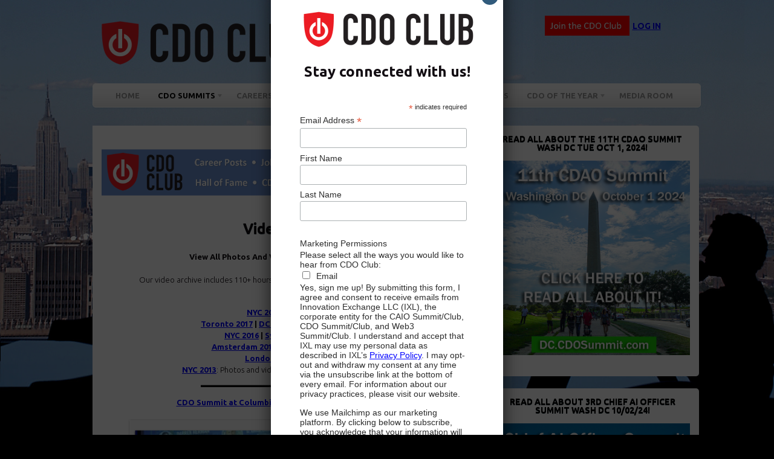

--- FILE ---
content_type: text/html; charset=UTF-8
request_url: https://cdoclub.com/video-archive/
body_size: 20437
content:
<!DOCTYPE html PUBLIC "-//W3C//DTD XHTML 1.0 Transitional//EN" "http://www.w3.org/TR/xhtml1/DTD/xhtml1-transitional.dtd">
<html xmlns="http://www.w3.org/1999/xhtml">
<head profile="http://gmpg.org/xfn/11">
<meta name="robots" content="index, follow">
<meta name="robots" content="noodp,noydir"/>
<meta name="author" content="David Mathison">
<meta http-equiv="Pragma" content="no-cache">
<meta name="DC.title" content="CDO, CDO Club, CDO Summit, Chief Digital Officer, Chief Digital Officer Club, Chief Digital Officer Summit, Chief Data Officer, CIO, Chief Information Officer, CMO, Chief Marketing Officer, Chief Marketing Technologist, CTO, Chief Technology Officer, Chief Analytics Officer, Chief Information Security Officer, CISO, David Mathison" />
<meta name="geo.region" content="US" />
<meta name="geo.position" content="40.7564860,-73.9871960" />
<meta name="ICBM" content="40.7564860,-73.9871960" />

<title>Video Archive | </title>
<meta http-equiv="Content-Type" content="text/html; charset=UTF-8" />

<link rel="stylesheet" type="text/css" href="https://cdoclub.com/wp-content/themes/empire/style.css" media="screen" />
<link rel="alternate" type="application/rss+xml" title="RSS 2.0" href="https://cdoclub.com/feed/" />
<link rel="pingback" href="https://cdoclub.com/xmlrpc.php" />
  
<meta name='robots' content='max-image-preview:large' />
	<style>img:is([sizes="auto" i], [sizes^="auto," i]) { contain-intrinsic-size: 3000px 1500px }</style>
	<link rel="alternate" type="application/rss+xml" title=" &raquo; Video Archive Comments Feed" href="https://cdoclub.com/video-archive/feed/" />
<!-- Shareaholic - https://www.shareaholic.com -->
<link rel='preload' href='//cdn.shareaholic.net/assets/pub/shareaholic.js' as='script'/>
<script data-no-minify='1' data-cfasync='false'>
_SHR_SETTINGS = {"endpoints":{"local_recs_url":"https:\/\/cdoclub.com\/wp-admin\/admin-ajax.php?action=shareaholic_permalink_related","ajax_url":"https:\/\/cdoclub.com\/wp-admin\/admin-ajax.php","share_counts_url":"https:\/\/cdoclub.com\/wp-admin\/admin-ajax.php?action=shareaholic_share_counts_api"},"site_id":"9c3e0b3712a93b54de222cbf87e6660f","url_components":{"year":"2015","monthnum":"01","day":"06","hour":"15","minute":"56","second":"58","post_id":"7203","postname":"video-archive","category":"uncategorized"}};
</script>
<script data-no-minify='1' data-cfasync='false' src='//cdn.shareaholic.net/assets/pub/shareaholic.js' data-shr-siteid='9c3e0b3712a93b54de222cbf87e6660f' async ></script>

<!-- Shareaholic Content Tags -->
<meta name='shareaholic:language' content='en-US' />
<meta name='shareaholic:url' content='https://cdoclub.com/video-archive/' />
<meta name='shareaholic:keywords' content='type:page' />
<meta name='shareaholic:article_published_time' content='2015-01-06T15:56:58+00:00' />
<meta name='shareaholic:article_modified_time' content='2023-08-28T15:39:45+00:00' />
<meta name='shareaholic:shareable_page' content='true' />
<meta name='shareaholic:article_author_name' content='David' />
<meta name='shareaholic:site_id' content='9c3e0b3712a93b54de222cbf87e6660f' />
<meta name='shareaholic:wp_version' content='9.7.13' />
<meta name='shareaholic:image' content='//cdoclub.com/wp-content/uploads/2015/01/hr-300x4.png' />
<!-- Shareaholic Content Tags End -->

<!-- Shareaholic Open Graph Tags -->
<meta property='og:image' content='//cdoclub.com/wp-content/uploads/2015/01/hr-300x4.png' />
<!-- Shareaholic Open Graph Tags End -->
<script type="text/javascript">
/* <![CDATA[ */
window._wpemojiSettings = {"baseUrl":"https:\/\/s.w.org\/images\/core\/emoji\/16.0.1\/72x72\/","ext":".png","svgUrl":"https:\/\/s.w.org\/images\/core\/emoji\/16.0.1\/svg\/","svgExt":".svg","source":{"concatemoji":"https:\/\/cdoclub.com\/wp-includes\/js\/wp-emoji-release.min.js?ver=6.8.3"}};
/*! This file is auto-generated */
!function(s,n){var o,i,e;function c(e){try{var t={supportTests:e,timestamp:(new Date).valueOf()};sessionStorage.setItem(o,JSON.stringify(t))}catch(e){}}function p(e,t,n){e.clearRect(0,0,e.canvas.width,e.canvas.height),e.fillText(t,0,0);var t=new Uint32Array(e.getImageData(0,0,e.canvas.width,e.canvas.height).data),a=(e.clearRect(0,0,e.canvas.width,e.canvas.height),e.fillText(n,0,0),new Uint32Array(e.getImageData(0,0,e.canvas.width,e.canvas.height).data));return t.every(function(e,t){return e===a[t]})}function u(e,t){e.clearRect(0,0,e.canvas.width,e.canvas.height),e.fillText(t,0,0);for(var n=e.getImageData(16,16,1,1),a=0;a<n.data.length;a++)if(0!==n.data[a])return!1;return!0}function f(e,t,n,a){switch(t){case"flag":return n(e,"\ud83c\udff3\ufe0f\u200d\u26a7\ufe0f","\ud83c\udff3\ufe0f\u200b\u26a7\ufe0f")?!1:!n(e,"\ud83c\udde8\ud83c\uddf6","\ud83c\udde8\u200b\ud83c\uddf6")&&!n(e,"\ud83c\udff4\udb40\udc67\udb40\udc62\udb40\udc65\udb40\udc6e\udb40\udc67\udb40\udc7f","\ud83c\udff4\u200b\udb40\udc67\u200b\udb40\udc62\u200b\udb40\udc65\u200b\udb40\udc6e\u200b\udb40\udc67\u200b\udb40\udc7f");case"emoji":return!a(e,"\ud83e\udedf")}return!1}function g(e,t,n,a){var r="undefined"!=typeof WorkerGlobalScope&&self instanceof WorkerGlobalScope?new OffscreenCanvas(300,150):s.createElement("canvas"),o=r.getContext("2d",{willReadFrequently:!0}),i=(o.textBaseline="top",o.font="600 32px Arial",{});return e.forEach(function(e){i[e]=t(o,e,n,a)}),i}function t(e){var t=s.createElement("script");t.src=e,t.defer=!0,s.head.appendChild(t)}"undefined"!=typeof Promise&&(o="wpEmojiSettingsSupports",i=["flag","emoji"],n.supports={everything:!0,everythingExceptFlag:!0},e=new Promise(function(e){s.addEventListener("DOMContentLoaded",e,{once:!0})}),new Promise(function(t){var n=function(){try{var e=JSON.parse(sessionStorage.getItem(o));if("object"==typeof e&&"number"==typeof e.timestamp&&(new Date).valueOf()<e.timestamp+604800&&"object"==typeof e.supportTests)return e.supportTests}catch(e){}return null}();if(!n){if("undefined"!=typeof Worker&&"undefined"!=typeof OffscreenCanvas&&"undefined"!=typeof URL&&URL.createObjectURL&&"undefined"!=typeof Blob)try{var e="postMessage("+g.toString()+"("+[JSON.stringify(i),f.toString(),p.toString(),u.toString()].join(",")+"));",a=new Blob([e],{type:"text/javascript"}),r=new Worker(URL.createObjectURL(a),{name:"wpTestEmojiSupports"});return void(r.onmessage=function(e){c(n=e.data),r.terminate(),t(n)})}catch(e){}c(n=g(i,f,p,u))}t(n)}).then(function(e){for(var t in e)n.supports[t]=e[t],n.supports.everything=n.supports.everything&&n.supports[t],"flag"!==t&&(n.supports.everythingExceptFlag=n.supports.everythingExceptFlag&&n.supports[t]);n.supports.everythingExceptFlag=n.supports.everythingExceptFlag&&!n.supports.flag,n.DOMReady=!1,n.readyCallback=function(){n.DOMReady=!0}}).then(function(){return e}).then(function(){var e;n.supports.everything||(n.readyCallback(),(e=n.source||{}).concatemoji?t(e.concatemoji):e.wpemoji&&e.twemoji&&(t(e.twemoji),t(e.wpemoji)))}))}((window,document),window._wpemojiSettings);
/* ]]> */
</script>
<link rel='stylesheet' id='nivoslider-css' href='https://cdoclub.com/wp-content/plugins/nivo-slider/scripts/nivo-slider/nivo-slider.css?ver=6.8.3' type='text/css' media='all' />
<style id='wp-emoji-styles-inline-css' type='text/css'>

	img.wp-smiley, img.emoji {
		display: inline !important;
		border: none !important;
		box-shadow: none !important;
		height: 1em !important;
		width: 1em !important;
		margin: 0 0.07em !important;
		vertical-align: -0.1em !important;
		background: none !important;
		padding: 0 !important;
	}
</style>
<link rel='stylesheet' id='wp-block-library-css' href='https://cdoclub.com/wp-includes/css/dist/block-library/style.min.css?ver=6.8.3' type='text/css' media='all' />
<style id='classic-theme-styles-inline-css' type='text/css'>
/*! This file is auto-generated */
.wp-block-button__link{color:#fff;background-color:#32373c;border-radius:9999px;box-shadow:none;text-decoration:none;padding:calc(.667em + 2px) calc(1.333em + 2px);font-size:1.125em}.wp-block-file__button{background:#32373c;color:#fff;text-decoration:none}
</style>
<link rel='stylesheet' id='wishlist-box-basic-blocks-style-css' href='https://cdoclub.com/wp-content/plugins/wishlist-member/features/box-basic/dist/style.css?ver=6.8.3' type='text/css' media='all' />
<link rel='stylesheet' id='wp-components-css' href='https://cdoclub.com/wp-includes/css/dist/components/style.min.css?ver=6.8.3' type='text/css' media='all' />
<link rel='stylesheet' id='wp-preferences-css' href='https://cdoclub.com/wp-includes/css/dist/preferences/style.min.css?ver=6.8.3' type='text/css' media='all' />
<link rel='stylesheet' id='wp-block-editor-css' href='https://cdoclub.com/wp-includes/css/dist/block-editor/style.min.css?ver=6.8.3' type='text/css' media='all' />
<link rel='stylesheet' id='popup-maker-block-library-style-css' href='https://cdoclub.com/wp-content/plugins/popup-maker/dist/packages/block-library-style.css?ver=dbea705cfafe089d65f1' type='text/css' media='all' />
<style id='global-styles-inline-css' type='text/css'>
:root{--wp--preset--aspect-ratio--square: 1;--wp--preset--aspect-ratio--4-3: 4/3;--wp--preset--aspect-ratio--3-4: 3/4;--wp--preset--aspect-ratio--3-2: 3/2;--wp--preset--aspect-ratio--2-3: 2/3;--wp--preset--aspect-ratio--16-9: 16/9;--wp--preset--aspect-ratio--9-16: 9/16;--wp--preset--color--black: #000000;--wp--preset--color--cyan-bluish-gray: #abb8c3;--wp--preset--color--white: #ffffff;--wp--preset--color--pale-pink: #f78da7;--wp--preset--color--vivid-red: #cf2e2e;--wp--preset--color--luminous-vivid-orange: #ff6900;--wp--preset--color--luminous-vivid-amber: #fcb900;--wp--preset--color--light-green-cyan: #7bdcb5;--wp--preset--color--vivid-green-cyan: #00d084;--wp--preset--color--pale-cyan-blue: #8ed1fc;--wp--preset--color--vivid-cyan-blue: #0693e3;--wp--preset--color--vivid-purple: #9b51e0;--wp--preset--gradient--vivid-cyan-blue-to-vivid-purple: linear-gradient(135deg,rgba(6,147,227,1) 0%,rgb(155,81,224) 100%);--wp--preset--gradient--light-green-cyan-to-vivid-green-cyan: linear-gradient(135deg,rgb(122,220,180) 0%,rgb(0,208,130) 100%);--wp--preset--gradient--luminous-vivid-amber-to-luminous-vivid-orange: linear-gradient(135deg,rgba(252,185,0,1) 0%,rgba(255,105,0,1) 100%);--wp--preset--gradient--luminous-vivid-orange-to-vivid-red: linear-gradient(135deg,rgba(255,105,0,1) 0%,rgb(207,46,46) 100%);--wp--preset--gradient--very-light-gray-to-cyan-bluish-gray: linear-gradient(135deg,rgb(238,238,238) 0%,rgb(169,184,195) 100%);--wp--preset--gradient--cool-to-warm-spectrum: linear-gradient(135deg,rgb(74,234,220) 0%,rgb(151,120,209) 20%,rgb(207,42,186) 40%,rgb(238,44,130) 60%,rgb(251,105,98) 80%,rgb(254,248,76) 100%);--wp--preset--gradient--blush-light-purple: linear-gradient(135deg,rgb(255,206,236) 0%,rgb(152,150,240) 100%);--wp--preset--gradient--blush-bordeaux: linear-gradient(135deg,rgb(254,205,165) 0%,rgb(254,45,45) 50%,rgb(107,0,62) 100%);--wp--preset--gradient--luminous-dusk: linear-gradient(135deg,rgb(255,203,112) 0%,rgb(199,81,192) 50%,rgb(65,88,208) 100%);--wp--preset--gradient--pale-ocean: linear-gradient(135deg,rgb(255,245,203) 0%,rgb(182,227,212) 50%,rgb(51,167,181) 100%);--wp--preset--gradient--electric-grass: linear-gradient(135deg,rgb(202,248,128) 0%,rgb(113,206,126) 100%);--wp--preset--gradient--midnight: linear-gradient(135deg,rgb(2,3,129) 0%,rgb(40,116,252) 100%);--wp--preset--font-size--small: 13px;--wp--preset--font-size--medium: 20px;--wp--preset--font-size--large: 36px;--wp--preset--font-size--x-large: 42px;--wp--preset--spacing--20: 0.44rem;--wp--preset--spacing--30: 0.67rem;--wp--preset--spacing--40: 1rem;--wp--preset--spacing--50: 1.5rem;--wp--preset--spacing--60: 2.25rem;--wp--preset--spacing--70: 3.38rem;--wp--preset--spacing--80: 5.06rem;--wp--preset--shadow--natural: 6px 6px 9px rgba(0, 0, 0, 0.2);--wp--preset--shadow--deep: 12px 12px 50px rgba(0, 0, 0, 0.4);--wp--preset--shadow--sharp: 6px 6px 0px rgba(0, 0, 0, 0.2);--wp--preset--shadow--outlined: 6px 6px 0px -3px rgba(255, 255, 255, 1), 6px 6px rgba(0, 0, 0, 1);--wp--preset--shadow--crisp: 6px 6px 0px rgba(0, 0, 0, 1);}:where(.is-layout-flex){gap: 0.5em;}:where(.is-layout-grid){gap: 0.5em;}body .is-layout-flex{display: flex;}.is-layout-flex{flex-wrap: wrap;align-items: center;}.is-layout-flex > :is(*, div){margin: 0;}body .is-layout-grid{display: grid;}.is-layout-grid > :is(*, div){margin: 0;}:where(.wp-block-columns.is-layout-flex){gap: 2em;}:where(.wp-block-columns.is-layout-grid){gap: 2em;}:where(.wp-block-post-template.is-layout-flex){gap: 1.25em;}:where(.wp-block-post-template.is-layout-grid){gap: 1.25em;}.has-black-color{color: var(--wp--preset--color--black) !important;}.has-cyan-bluish-gray-color{color: var(--wp--preset--color--cyan-bluish-gray) !important;}.has-white-color{color: var(--wp--preset--color--white) !important;}.has-pale-pink-color{color: var(--wp--preset--color--pale-pink) !important;}.has-vivid-red-color{color: var(--wp--preset--color--vivid-red) !important;}.has-luminous-vivid-orange-color{color: var(--wp--preset--color--luminous-vivid-orange) !important;}.has-luminous-vivid-amber-color{color: var(--wp--preset--color--luminous-vivid-amber) !important;}.has-light-green-cyan-color{color: var(--wp--preset--color--light-green-cyan) !important;}.has-vivid-green-cyan-color{color: var(--wp--preset--color--vivid-green-cyan) !important;}.has-pale-cyan-blue-color{color: var(--wp--preset--color--pale-cyan-blue) !important;}.has-vivid-cyan-blue-color{color: var(--wp--preset--color--vivid-cyan-blue) !important;}.has-vivid-purple-color{color: var(--wp--preset--color--vivid-purple) !important;}.has-black-background-color{background-color: var(--wp--preset--color--black) !important;}.has-cyan-bluish-gray-background-color{background-color: var(--wp--preset--color--cyan-bluish-gray) !important;}.has-white-background-color{background-color: var(--wp--preset--color--white) !important;}.has-pale-pink-background-color{background-color: var(--wp--preset--color--pale-pink) !important;}.has-vivid-red-background-color{background-color: var(--wp--preset--color--vivid-red) !important;}.has-luminous-vivid-orange-background-color{background-color: var(--wp--preset--color--luminous-vivid-orange) !important;}.has-luminous-vivid-amber-background-color{background-color: var(--wp--preset--color--luminous-vivid-amber) !important;}.has-light-green-cyan-background-color{background-color: var(--wp--preset--color--light-green-cyan) !important;}.has-vivid-green-cyan-background-color{background-color: var(--wp--preset--color--vivid-green-cyan) !important;}.has-pale-cyan-blue-background-color{background-color: var(--wp--preset--color--pale-cyan-blue) !important;}.has-vivid-cyan-blue-background-color{background-color: var(--wp--preset--color--vivid-cyan-blue) !important;}.has-vivid-purple-background-color{background-color: var(--wp--preset--color--vivid-purple) !important;}.has-black-border-color{border-color: var(--wp--preset--color--black) !important;}.has-cyan-bluish-gray-border-color{border-color: var(--wp--preset--color--cyan-bluish-gray) !important;}.has-white-border-color{border-color: var(--wp--preset--color--white) !important;}.has-pale-pink-border-color{border-color: var(--wp--preset--color--pale-pink) !important;}.has-vivid-red-border-color{border-color: var(--wp--preset--color--vivid-red) !important;}.has-luminous-vivid-orange-border-color{border-color: var(--wp--preset--color--luminous-vivid-orange) !important;}.has-luminous-vivid-amber-border-color{border-color: var(--wp--preset--color--luminous-vivid-amber) !important;}.has-light-green-cyan-border-color{border-color: var(--wp--preset--color--light-green-cyan) !important;}.has-vivid-green-cyan-border-color{border-color: var(--wp--preset--color--vivid-green-cyan) !important;}.has-pale-cyan-blue-border-color{border-color: var(--wp--preset--color--pale-cyan-blue) !important;}.has-vivid-cyan-blue-border-color{border-color: var(--wp--preset--color--vivid-cyan-blue) !important;}.has-vivid-purple-border-color{border-color: var(--wp--preset--color--vivid-purple) !important;}.has-vivid-cyan-blue-to-vivid-purple-gradient-background{background: var(--wp--preset--gradient--vivid-cyan-blue-to-vivid-purple) !important;}.has-light-green-cyan-to-vivid-green-cyan-gradient-background{background: var(--wp--preset--gradient--light-green-cyan-to-vivid-green-cyan) !important;}.has-luminous-vivid-amber-to-luminous-vivid-orange-gradient-background{background: var(--wp--preset--gradient--luminous-vivid-amber-to-luminous-vivid-orange) !important;}.has-luminous-vivid-orange-to-vivid-red-gradient-background{background: var(--wp--preset--gradient--luminous-vivid-orange-to-vivid-red) !important;}.has-very-light-gray-to-cyan-bluish-gray-gradient-background{background: var(--wp--preset--gradient--very-light-gray-to-cyan-bluish-gray) !important;}.has-cool-to-warm-spectrum-gradient-background{background: var(--wp--preset--gradient--cool-to-warm-spectrum) !important;}.has-blush-light-purple-gradient-background{background: var(--wp--preset--gradient--blush-light-purple) !important;}.has-blush-bordeaux-gradient-background{background: var(--wp--preset--gradient--blush-bordeaux) !important;}.has-luminous-dusk-gradient-background{background: var(--wp--preset--gradient--luminous-dusk) !important;}.has-pale-ocean-gradient-background{background: var(--wp--preset--gradient--pale-ocean) !important;}.has-electric-grass-gradient-background{background: var(--wp--preset--gradient--electric-grass) !important;}.has-midnight-gradient-background{background: var(--wp--preset--gradient--midnight) !important;}.has-small-font-size{font-size: var(--wp--preset--font-size--small) !important;}.has-medium-font-size{font-size: var(--wp--preset--font-size--medium) !important;}.has-large-font-size{font-size: var(--wp--preset--font-size--large) !important;}.has-x-large-font-size{font-size: var(--wp--preset--font-size--x-large) !important;}
:where(.wp-block-post-template.is-layout-flex){gap: 1.25em;}:where(.wp-block-post-template.is-layout-grid){gap: 1.25em;}
:where(.wp-block-columns.is-layout-flex){gap: 2em;}:where(.wp-block-columns.is-layout-grid){gap: 2em;}
:root :where(.wp-block-pullquote){font-size: 1.5em;line-height: 1.6;}
</style>
<link rel='stylesheet' id='ctct_form_styles-css' href='https://cdoclub.com/wp-content/plugins/constant-contact-forms/assets/css/style.css?ver=2.13.0' type='text/css' media='all' />
<link rel='stylesheet' id='bc_rb_global_style-css' href='https://cdoclub.com/wp-content/plugins/random-banner/assets/style/bc_rb_global.css?ver=4.2.11' type='text/css' media='all' />
<link rel='stylesheet' id='bc_rb_animate-css' href='https://cdoclub.com/wp-content/plugins/random-banner/assets/style/animate.css?ver=4.2.11' type='text/css' media='all' />
<link rel='stylesheet' id='owl.carousel-style-css' href='https://cdoclub.com/wp-content/plugins/random-banner/assets/style/owl.carousel.css?ver=4.2.11' type='text/css' media='all' />
<link rel='stylesheet' id='owl.carousel-default-css' href='https://cdoclub.com/wp-content/plugins/random-banner/assets/style/owl.theme.default.css?ver=4.2.11' type='text/css' media='all' />
<link rel='stylesheet' id='owl.carousel-transitions-css' href='https://cdoclub.com/wp-content/plugins/random-banner/assets/style/owl.transitions.css?ver=4.2.11' type='text/css' media='all' />
<link rel='stylesheet' id='social-widget-css' href='https://cdoclub.com/wp-content/plugins/social-media-widget/social_widget.css?ver=6.8.3' type='text/css' media='all' />
<link rel='stylesheet' id='mc4wp-form-themes-css' href='https://cdoclub.com/wp-content/plugins/mailchimp-for-wp/assets/css/form-themes.css?ver=4.10.8' type='text/css' media='all' />
<link rel='stylesheet' id='mc4wp-form-styles-builder-css' href='//cdoclub.com/wp-content/uploads/mc4wp-stylesheets/bundle.css?ver=1719351435' type='text/css' media='all' />
<link rel='stylesheet' id='popup-maker-site-css' href='//cdoclub.com/wp-content/uploads/pum/pum-site-styles.css?generated=1757477172&#038;ver=1.21.5' type='text/css' media='all' />
<link rel='stylesheet' id='wlm3_frontend_css-css' href='https://cdoclub.com/wp-content/plugins/wishlist-member/ui/css/frontend.css?ver=3.28.2' type='text/css' media='all' />
<link rel='stylesheet' id='colorbox-css' href='https://cdoclub.com/wp-content/plugins/slideshow-gallery/views/default/css/colorbox.css?ver=1.3.19' type='text/css' media='all' />
<link rel='stylesheet' id='fontawesome-css' href='https://cdoclub.com/wp-content/plugins/slideshow-gallery/views/default/css/fontawesome.css?ver=4.4.0' type='text/css' media='all' />
<script type="text/javascript" src="https://cdoclub.com/wp-includes/js/jquery/jquery.min.js?ver=3.7.1" id="jquery-core-js"></script>
<script type="text/javascript" src="https://cdoclub.com/wp-includes/js/jquery/jquery-migrate.min.js?ver=3.4.1" id="jquery-migrate-js"></script>
<script type="text/javascript" src="https://cdoclub.com/wp-includes/js/dist/hooks.min.js?ver=4d63a3d491d11ffd8ac6" id="wp-hooks-js"></script>
<script type="text/javascript" src="https://cdoclub.com/wp-includes/js/dist/i18n.min.js?ver=5e580eb46a90c2b997e6" id="wp-i18n-js"></script>
<script type="text/javascript" id="wp-i18n-js-after">
/* <![CDATA[ */
wp.i18n.setLocaleData( { 'text direction\u0004ltr': [ 'ltr' ] } );
/* ]]> */
</script>
<script type="text/javascript" src="https://cdoclub.com/wp-content/plugins/wishlist-member/features/box-basic/dist/script.js?ver=1.0.0" id="wishlist-box-basic-blocks-script-js"></script>
<script type="text/javascript" src="https://cdoclub.com/wp-content/plugins/slideshow-gallery/views/default/js/gallery.js?ver=1.0" id="slideshow-gallery-js"></script>
<script type="text/javascript" src="https://cdoclub.com/wp-content/plugins/slideshow-gallery/views/default/js/colorbox.js?ver=1.6.3" id="colorbox-js"></script>
<script type="text/javascript" src="https://cdoclub.com/wp-content/themes/empire/includes/js/general.js?ver=6.8.3" id="general-js"></script>
<script type="text/javascript" src="//maps.google.com/maps/api/js?sensor=false&amp;ver=6.8.3" id="googlemaps-js"></script>
<link rel="https://api.w.org/" href="https://cdoclub.com/wp-json/" /><link rel="alternate" title="JSON" type="application/json" href="https://cdoclub.com/wp-json/wp/v2/pages/7203" /><link rel="EditURI" type="application/rsd+xml" title="RSD" href="https://cdoclub.com/xmlrpc.php?rsd" />
<meta name="generator" content="WordPress 6.8.3" />
<link rel="canonical" href="https://cdoclub.com/video-archive/" />
<link rel='shortlink' href='https://cdoclub.com/?p=7203' />
<link rel="alternate" title="oEmbed (JSON)" type="application/json+oembed" href="https://cdoclub.com/wp-json/oembed/1.0/embed?url=https%3A%2F%2Fcdoclub.com%2Fvideo-archive%2F" />
<link rel="alternate" title="oEmbed (XML)" type="text/xml+oembed" href="https://cdoclub.com/wp-json/oembed/1.0/embed?url=https%3A%2F%2Fcdoclub.com%2Fvideo-archive%2F&#038;format=xml" />
<!-- start Simple Custom CSS and JS -->
<style type="text/css">
.img-252x69 img{
  width:252px;
  margin-bottom:25px;
}
.Ads-Square{
  max-width:614px !important;
  margin:0;
  margin-bottom:30px
}
.Ads-Square a{
  display:inline-block;
  max-width:300px;
  width:100%;
  margin-bottom:20px
}
.Ads-Square a:nth-child(even){
  margin-left:12px
}
.Ads-Square a img{
  max-width:300px;
  margin:0 !important
}

.bc_random_banner{
	text-align: center;
}

.mode-dark #main {
    background-color: #000;
    color: #FFF;
}

.mode-dark #main .entry, .mode-dark #main .entry p{
    color: #FFF;
}

.mode-dark #webinar_register_container a.submit, .webinar-template-ibm #webinar_register_container a.submit{
    background: #FFFFFF !important;
    color: #000;
}

.cdo-cao-new-wrap ul {
    display: flex;
    flex-direction: column;
    row-gap: 12px;
}

.cdo-cao-new-wrap ul li > div{
  	display: flex;
/*     justify-content: center; */
    gap: 20px;
    margin-bottom: 10px;
    align-items: center;
}

.cdo-cao-new-wrap ul li > div div.thumbnail img{
  	max-width: 100px;
    height: auto;
}

.btnRed{
    display: inline-block;
    background: #dd2320;
    width: auto;
    padding: 3px 13px;
    border-radius: 6px;
    box-shadow: 0px 0px 0px 0.5px rgb(0 0 0);
    text-decoration: none;
    color: #FFFFFF !important;
    font-weight: 500;
    font-family: sans-serif;
    font-size: 11px;
    text-shadow: 1px 1px 2px black;
  	letter-spacing: 1px;
}

.pagination_container .post a > img{
    float: left;
    height: auto;
    margin: 0px 20px 10px 0;
}

.popmake form.frmForm_cdoclub_List {
    display: flex;
    flex-direction: column;
}

img.post-thumbnail-home{
	width: 100px;
	height: auto;
}

.frmForm_cdoclub_List input.frmForm_cdoclub_List {padding: 0px 5px;height: 40px;float: none;margin: 0px;width: 100%;}

.frmForm_cdoclub_List .ctct-form-field {display: inline-flex;flex: 0 0 32.3333%;width: auto;}

form.frmForm_cdoclub_List {display: flex; margin: 0px;padding: 0px;flex-direction: row;flex-wrap: wrap; justify-content: space-between;}

form.frmForm_cdoclub_List .ctct-form-description {display: none;}

form.frmForm_cdoclub_List .ctct-form-field-submit input {background: #de2421;color: white;}

form.frmForm_cdoclub_List .ctct-disclosure {display: none;}

.ctct-form-wrapper form.frmForm_cdoclub_List::after {
    display: none;
}

.subPages::after {
    content: "";
    display: block;
    clear: both;
}

table.tb-border tr td {
    border-left: 4px solid #fafafa;
}

table.tb-border tr td:first-child {
    border-left: 0px;
}

.page-id-18952 tr td{
	vertical-align: top;
}

.page-id-18952 td a{
	text-decoration: none !important;
}

#sidebar .widget .textwidget img {
    max-width: 100%;
	height: auto;
}</style>
<!-- end Simple Custom CSS and JS -->
<script type="text/javascript">
(function($) {
	var $document = $(document);
	
	$document.ready(function() {
		if (typeof $.fn.colorbox !== 'undefined') {
			$.extend($.colorbox.settings, {
				current: "Image {current} of {total}",
			    previous: "Previous",
			    next: "Next",
			    close: "Close",
			    xhrError: "This content failed to load",
			    imgError: "This image failed to load"
			});
		}
	});
})(jQuery);
</script><!-- Running WishList Member Legacy v3.28.2 (d45c) -->

<!-- Theme version -->
<meta name="generator" content="Empire 1.1.6" />
<meta name="generator" content="WooFramework 6.2.9" />
<meta name="generator" content="Elementor 3.32.5; features: additional_custom_breakpoints; settings: css_print_method-external, google_font-enabled, font_display-swap">
<style type="text/css" media="screen">body{position:relative}#dynamic-to-top{display:none;overflow:hidden;width:auto;z-index:90;position:fixed;bottom:20px;right:20px;top:auto;left:auto;font-family:sans-serif;font-size:1em;color:#fff;text-decoration:none;text-shadow:0 1px 0 #333;font-weight:bold;padding:7px 14px;border:1px solid #000;background:#302e2e;-webkit-background-origin:border;-moz-background-origin:border;-icab-background-origin:border;-khtml-background-origin:border;-o-background-origin:border;background-origin:border;-webkit-background-clip:padding-box;-moz-background-clip:padding-box;-icab-background-clip:padding-box;-khtml-background-clip:padding-box;-o-background-clip:padding-box;background-clip:padding-box;-webkit-box-shadow:0 1px 3px rgba( 0, 0, 0, 0.4 ), inset 0 0 0 1px rgba( 0, 0, 0, 0.2 ), inset 0 1px 0 rgba( 255, 255, 255, .4 ), inset 0 10px 10px rgba( 255, 255, 255, .1 );-ms-box-shadow:0 1px 3px rgba( 0, 0, 0, 0.4 ), inset 0 0 0 1px rgba( 0, 0, 0, 0.2 ), inset 0 1px 0 rgba( 255, 255, 255, .4 ), inset 0 10px 10px rgba( 255, 255, 255, .1 );-moz-box-shadow:0 1px 3px rgba( 0, 0, 0, 0.4 ), inset 0 0 0 1px rgba( 0, 0, 0, 0.2 ), inset 0 1px 0 rgba( 255, 255, 255, .4 ), inset 0 10px 10px rgba( 255, 255, 255, .1 );-o-box-shadow:0 1px 3px rgba( 0, 0, 0, 0.4 ), inset 0 0 0 1px rgba( 0, 0, 0, 0.2 ), inset 0 1px 0 rgba( 255, 255, 255, .4 ), inset 0 10px 10px rgba( 255, 255, 255, .1 );-khtml-box-shadow:0 1px 3px rgba( 0, 0, 0, 0.4 ), inset 0 0 0 1px rgba( 0, 0, 0, 0.2 ), inset 0 1px 0 rgba( 255, 255, 255, .4 ), inset 0 10px 10px rgba( 255, 255, 255, .1 );-icab-box-shadow:0 1px 3px rgba( 0, 0, 0, 0.4 ), inset 0 0 0 1px rgba( 0, 0, 0, 0.2 ), inset 0 1px 0 rgba( 255, 255, 255, .4 ), inset 0 10px 10px rgba( 255, 255, 255, .1 );box-shadow:0 1px 3px rgba( 0, 0, 0, 0.4 ), inset 0 0 0 1px rgba( 0, 0, 0, 0.2 ), inset 0 1px 0 rgba( 255, 255, 255, .4 ), inset 0 10px 10px rgba( 255, 255, 255, .1 );-webkit-border-radius:30px;-moz-border-radius:30px;-icab-border-radius:30px;-khtml-border-radius:30px;border-radius:30px}#dynamic-to-top:hover{background:#4f4eeb;background:#302e2e -webkit-gradient( linear, 0% 0%, 0% 100%, from( rgba( 255, 255, 255, .2 ) ), to( rgba( 0, 0, 0, 0 ) ) );background:#302e2e -webkit-linear-gradient( top, rgba( 255, 255, 255, .2 ), rgba( 0, 0, 0, 0 ) );background:#302e2e -khtml-linear-gradient( top, rgba( 255, 255, 255, .2 ), rgba( 0, 0, 0, 0 ) );background:#302e2e -moz-linear-gradient( top, rgba( 255, 255, 255, .2 ), rgba( 0, 0, 0, 0 ) );background:#302e2e -o-linear-gradient( top, rgba( 255, 255, 255, .2 ), rgba( 0, 0, 0, 0 ) );background:#302e2e -ms-linear-gradient( top, rgba( 255, 255, 255, .2 ), rgba( 0, 0, 0, 0 ) );background:#302e2e -icab-linear-gradient( top, rgba( 255, 255, 255, .2 ), rgba( 0, 0, 0, 0 ) );background:#302e2e linear-gradient( top, rgba( 255, 255, 255, .2 ), rgba( 0, 0, 0, 0 ) );cursor:pointer}#dynamic-to-top:active{background:#302e2e;background:#302e2e -webkit-gradient( linear, 0% 0%, 0% 100%, from( rgba( 0, 0, 0, .3 ) ), to( rgba( 0, 0, 0, 0 ) ) );background:#302e2e -webkit-linear-gradient( top, rgba( 0, 0, 0, .1 ), rgba( 0, 0, 0, 0 ) );background:#302e2e -moz-linear-gradient( top, rgba( 0, 0, 0, .1 ), rgba( 0, 0, 0, 0 ) );background:#302e2e -khtml-linear-gradient( top, rgba( 0, 0, 0, .1 ), rgba( 0, 0, 0, 0 ) );background:#302e2e -o-linear-gradient( top, rgba( 0, 0, 0, .1 ), rgba( 0, 0, 0, 0 ) );background:#302e2e -ms-linear-gradient( top, rgba( 0, 0, 0, .1 ), rgba( 0, 0, 0, 0 ) );background:#302e2e -icab-linear-gradient( top, rgba( 0, 0, 0, .1 ), rgba( 0, 0, 0, 0 ) );background:#302e2e linear-gradient( top, rgba( 0, 0, 0, .1 ), rgba( 0, 0, 0, 0 ) )}#dynamic-to-top,#dynamic-to-top:active,#dynamic-to-top:focus,#dynamic-to-top:hover{outline:none}#dynamic-to-top span{display:block;overflow:hidden;width:14px;height:12px;background:url( https://cdoclub.com/wp-content/plugins/dynamic-to-top/css/images/up.png )no-repeat center center}</style>			<style>
				.e-con.e-parent:nth-of-type(n+4):not(.e-lazyloaded):not(.e-no-lazyload),
				.e-con.e-parent:nth-of-type(n+4):not(.e-lazyloaded):not(.e-no-lazyload) * {
					background-image: none !important;
				}
				@media screen and (max-height: 1024px) {
					.e-con.e-parent:nth-of-type(n+3):not(.e-lazyloaded):not(.e-no-lazyload),
					.e-con.e-parent:nth-of-type(n+3):not(.e-lazyloaded):not(.e-no-lazyload) * {
						background-image: none !important;
					}
				}
				@media screen and (max-height: 640px) {
					.e-con.e-parent:nth-of-type(n+2):not(.e-lazyloaded):not(.e-no-lazyload),
					.e-con.e-parent:nth-of-type(n+2):not(.e-lazyloaded):not(.e-no-lazyload) * {
						background-image: none !important;
					}
				}
			</style>
				<!-- Global site tag (gtag.js) - Google Analytics -->
	<script async src="https://www.googletagmanager.com/gtag/js?id=UA-185650948-1"></script>
	<script>
	  window.dataLayer = window.dataLayer || [];
	  function gtag(){dataLayer.push(arguments);}
	  gtag('js', new Date());

	  gtag('config', 'UA-185650948-1');
	</script>

	<!-- Google Tag Manager -->
	<script>(function(w,d,s,l,i){w[l]=w[l]||[];w[l].push({'gtm.start':
	new Date().getTime(),event:'gtm.js'});var f=d.getElementsByTagName(s)[0],
	j=d.createElement(s),dl=l!='dataLayer'?'&l='+l:'';j.async=true;j.src=
	'https://www.googletagmanager.com/gtm.js?id='+i+dl;f.parentNode.insertBefore(j,f);
	})(window,document,'script','dataLayer','GTM-TH756W3');</script>
	<!-- End Google Tag Manager -->
<!-- Woo Custom Styling -->
<style type="text/css">
a {color:#0000FF}
a:hover, .post-more a:hover, .post-meta a:hover, .post p.tags a:hover {color:#FF0000}
</style>

<!-- Google Webfonts -->
<link href="https://fonts.googleapis.com/css?family=Ubuntu%3A300%2C300italic%2Cregular%2Citalic%2C500%2C500italic%2C700%2C700italic" rel="stylesheet" type="text/css" />
<!-- Woo Custom Typography -->
<style type="text/css">
body { font:300 13px/1.5em 'Ubuntu', arial, sans-serif;color:#000000; }
#navigation, #navigation .nav a, #header-right { font:300 13px/1.4em 'Ubuntu', arial, sans-serif;color:#ebebeb; }
.post .title, .page .title, .post .title a:link, .post .title a:visited { font:300 49px/1em Georgia, serif;color:#120d12; }
.entry, .entry p { font:300 13px/1.5em 'Ubuntu', arial, sans-serif;color:#120d12; } h1, h2, h3, h4, h5, h6 { font-family: Ubuntu, arial, sans-serif; }
.widget h3 { font:300 14px/1em 'Ubuntu', arial, sans-serif;color:#000000; }
</style>


<!-- Alt Stylesheet -->
<link href="https://cdoclub.com/wp-content/themes/empire/styles/chrome.css" rel="stylesheet" type="text/css" />

<!-- Custom Favicon -->
<link rel="shortcut icon" href="//cdoclub.com/wp-content/uploads/2013/05/favico.jpg"/>

<!-- Woo Shortcodes CSS -->
<link href="https://cdoclub.com/wp-content/themes/empire/functions/css/shortcodes.css" rel="stylesheet" type="text/css" />

<!-- Custom Stylesheet -->
<link href="https://cdoclub.com/wp-content/themes/empire/custom.css" rel="stylesheet" type="text/css" />
<script> 
	jQuery( document ).ready(function( $ ) {
		var max = 3;
		var min = 1;
		var x = Math.floor(Math.random() * (max - min)) + min;
		jQuery('#B'+x).show();
	});
</script>
<script> 
	jQuery( document ).ready(function( $ ) {
		var max = 3;
		var min = 1;
		var x = Math.floor(Math.random() * (max - min)) + min;
		jQuery('#Y'+x).show();
	});
</script>
<script> 
	jQuery( document ).ready(function( $ ) {
		var max = 3;
		var min = 1;
		var x = Math.floor(Math.random() * (max - min)) + min;
		jQuery('#T'+x).show();
	});
</script>
<script id="mcjs">!function(c,h,i,m,p){m=c.createElement(h),p=c.getElementsByTagName(h)[0],m.async=1,m.src=i,p.parentNode.insertBefore(m,p)}(document,"script","https://chimpstatic.com/mcjs-connected/js/users/e89d643aceb1e85ec2f903132/529d593a24c62b85ad5dadaef.js");</script>
</head>

<body data-rsssl=1 class="wp-singular page-template-default page page-id-7203 page-parent wp-theme-empire ctct-empire chrome alt-style-chrome layout-left-content elementor-default elementor-kit-36805">
	<!-- Google Tag Manager (noscript) -->
	<noscript><iframe src="https://www.googletagmanager.com/ns.html?id=GTM-TH756W3"
	height="0" width="0" style="display:none;visibility:hidden"></iframe></noscript>
	<!-- End Google Tag Manager (noscript) -->

<div id="wrapper">

	           
	<div id="header">
 		
 		<div class="col-full">
 		       
			<div id="logo">
		       
							<a href="https://cdoclub.com/" title="">
					<img src="//cdoclub.com/wp-content/uploads/2015/01/CDO-H1-e1421079925752.png" alt="" />
				</a>
	        	        
	        				<span class="site-title"><a href="https://cdoclub.com/"></a></span>
	        				<span class="site-description"></span>
		      	
			</div><!-- /#logo -->
		       
				        
	        	        <div id="header-right">
	        	
	        		        	<div class="fl">
	        								<p><strong><a href="https://cdoclub.com/membership/"><img src="/wp-content/uploads/2020/06/JoinButton.png" width="140"></a> <a href="https://cdoclub.com/member-login">Log in</a></strong></p>
						        	</div><!-- /.fl -->
	        		        	
	        		        	
	        </div><!-- /#header-right -->
	        			        
        </div><!-- /.col-full -->
       
	</div><!-- /#header -->
    
    <div id="navigation-out">
    
		<div id="navigation">
		
			<div class="col-full">
		
			<ul id="main-nav" class="nav fl"><li id="menu-item-772" class="menu-item menu-item-type-custom menu-item-object-custom menu-item-home menu-item-772"><a href="https://cdoclub.com/">Home</a></li>
<li id="menu-item-1128" class="menu-item menu-item-type-custom menu-item-object-custom current-menu-ancestor current-menu-parent menu-item-has-children menu-item-1128"><a>CDO Summits</a>
<ul class="sub-menu">
	<li id="menu-item-7526" class="menu-item menu-item-type-custom menu-item-object-custom menu-item-has-children menu-item-7526"><a>Upcoming Events</a>
	<ul class="sub-menu">
		<li id="menu-item-36309" class="menu-item menu-item-type-custom menu-item-object-custom menu-item-36309"><a target="_blank" href="https://dc.cdosummit.com/">CDO/CDAO SUMMIT WASH DC 10/01/24</a></li>
		<li id="menu-item-35565" class="menu-item menu-item-type-custom menu-item-object-custom menu-item-35565"><a target="_blank" href="https://dc.caiosummit.com/">CHIEF AI OFFICER SUMMIT WASH DC 10/02/24</a></li>
	</ul>
</li>
	<li id="menu-item-7532" class="menu-item menu-item-type-custom menu-item-object-custom current-menu-item current-menu-ancestor current-menu-parent menu-item-has-children menu-item-7532"><a href="https://cdoclub.com/video-archive/" aria-current="page">Previous Events</a>
	<ul class="sub-menu">
		<li id="menu-item-38303" class="menu-item menu-item-type-custom menu-item-object-custom menu-item-38303"><a target="_blank" href="https://boston.cdosummit.com/">CDO/CDAO Summit Boston 12/13/23</a></li>
		<li id="menu-item-38304" class="menu-item menu-item-type-custom menu-item-object-custom menu-item-38304"><a target="_blank" href="https://caiosummit.com/">Chief AI Officer Summit Boston 12/14/23</a></li>
		<li id="menu-item-35374" class="menu-item menu-item-type-custom menu-item-object-custom menu-item-35374"><a target="_blank" href="https://nyc.cdosummit.com/">IBM CDO Summit “Live in NYC” 06/20/23</a></li>
		<li id="menu-item-31598" class="menu-item menu-item-type-custom menu-item-object-custom menu-item-31598"><a target="_blank" href="https://boston.cdosummit.com/2022speakers/">IBM CDO/CTO Summit &#8220;Live in Boston&#8221; 12/06/2022</a></li>
		<li id="menu-item-31599" class="menu-item menu-item-type-custom menu-item-object-custom menu-item-31599"><a target="_blank" href="https://sf.cdosummit.com/">IBM CDO/CTO Summit &#8220;Live in SF&#8221; 11/09/2022</a></li>
		<li id="menu-item-33217" class="menu-item menu-item-type-custom menu-item-object-custom menu-item-33217"><a target="_blank" href="https://cdoclub.com/2020-2022-events/">Online Events 2020-2022</a></li>
		<li id="menu-item-20052" class="menu-item menu-item-type-custom menu-item-object-custom current-menu-item menu-item-20052"><a target="_blank" href="https://cdoclub.com/video-archive/" aria-current="page">Video Archive</a></li>
		<li id="menu-item-20699" class="menu-item menu-item-type-custom menu-item-object-custom menu-item-20699"><a target="_blank" href="http://nyc.cdosummit.com/">NYC 2018</a></li>
		<li id="menu-item-20173" class="menu-item menu-item-type-custom menu-item-object-custom menu-item-20173"><a target="_blank" href="http://cdosummit.co.uk/">London 2018</a></li>
		<li id="menu-item-19372" class="menu-item menu-item-type-custom menu-item-object-custom menu-item-19372"><a target="_blank" href="http://cdoclub.jp/en/cdo-summit/cdo-summit-2018/">Tokyo 2018</a></li>
		<li id="menu-item-19502" class="menu-item menu-item-type-custom menu-item-object-custom menu-item-19502"><a target="_blank" href="http://cdoclub.co.il/SummitEng/Summit2017">Tel Aviv 2017</a></li>
		<li id="menu-item-17303" class="menu-item menu-item-type-custom menu-item-object-custom menu-item-17303"><a target="_blank" href="http://toronto.cdosummit.com/">Toronto 2017</a></li>
		<li id="menu-item-7529" class="menu-item menu-item-type-custom menu-item-object-custom menu-item-7529"><a target="_blank" href="http://dc.cdosummit.com/">Washington D.C. 2017</a></li>
		<li id="menu-item-17850" class="menu-item menu-item-type-custom menu-item-object-custom menu-item-17850"><a target="_blank" href="http://nyc.cdosummit.com/">NYC 2017</a></li>
		<li id="menu-item-17565" class="menu-item menu-item-type-custom menu-item-object-custom current-menu-item menu-item-17565"><a target="_blank" href="https://cdoclub.com/video-archive/#SYD2017" aria-current="page">Sydney 2017</a></li>
		<li id="menu-item-17301" class="menu-item menu-item-type-custom menu-item-object-custom current-menu-item menu-item-17301"><a target="_blank" href="https://cdoclub.com/video-archive/#NYC2016" aria-current="page">NYC 2016 Thomson Reuters</a></li>
		<li id="menu-item-16034" class="menu-item menu-item-type-custom menu-item-object-custom current-menu-item menu-item-16034"><a target="_blank" href="https://cdoclub.com/video-archive/#SYD2016" aria-current="page">Sydney 2016</a></li>
		<li id="menu-item-15956" class="menu-item menu-item-type-custom menu-item-object-custom current-menu-item menu-item-15956"><a target="_blank" href="https://cdoclub.com/video-archive/#IL2016" aria-current="page">Israel 2016</a></li>
		<li id="menu-item-7528" class="menu-item menu-item-type-custom menu-item-object-custom current-menu-item menu-item-7528"><a target="_blank" href="https://cdoclub.com/video-archive/#AMS2015" aria-current="page">Amsterdam 2015</a></li>
		<li id="menu-item-7530" class="menu-item menu-item-type-custom menu-item-object-custom current-menu-item menu-item-7530"><a target="_blank" href="https://cdoclub.com/video-archive/#LON2015" aria-current="page">London 2015</a></li>
		<li id="menu-item-12101" class="menu-item menu-item-type-custom menu-item-object-custom current-menu-item menu-item-12101"><a target="_blank" href="https://cdoclub.com/video-archive/#NYC2015" aria-current="page">NYC 2015 Thomson Reuters</a></li>
		<li id="menu-item-7533" class="menu-item menu-item-type-custom menu-item-object-custom current-menu-item menu-item-7533"><a target="_blank" href="https://cdoclub.com/video-archive/#LON2014" aria-current="page">London 2014 BBC</a></li>
		<li id="menu-item-7534" class="menu-item menu-item-type-custom menu-item-object-custom current-menu-item menu-item-7534"><a target="_blank" href="https://cdoclub.com/video-archive/#NYC2014" aria-current="page">NYC 2014 Time Warner</a></li>
		<li id="menu-item-7535" class="menu-item menu-item-type-custom menu-item-object-custom current-menu-item menu-item-7535"><a target="_blank" href="https://cdoclub.com/video-archive/#NYC2013" aria-current="page">NYC 2013 Thomson Reuters</a></li>
	</ul>
</li>
</ul>
</li>
<li id="menu-item-74" class="menu-item menu-item-type-post_type menu-item-object-page menu-item-has-children menu-item-74"><a target="_blank" href="https://cdoclub.com/executive-search/">Careers</a>
<ul class="sub-menu">
	<li id="menu-item-39290" class="menu-item menu-item-type-post_type menu-item-object-page menu-item-39290"><a target="_blank" href="https://cdoclub.com/?page_id=39286">Coming Soon: Fractional CAIOs-CAIOs</a></li>
</ul>
</li>
<li id="menu-item-6938" class="menu-item menu-item-type-post_type menu-item-object-page menu-item-6938"><a target="_blank" href="https://cdoclub.com/membership/">Membership</a></li>
<li id="menu-item-76" class="menu-item menu-item-type-post_type menu-item-object-page menu-item-76"><a href="https://cdoclub.com/publications/">Publications</a></li>
<li id="menu-item-480" class="menu-item menu-item-type-post_type menu-item-object-page menu-item-480"><a target="_blank" href="https://cdoclub.com/endorsements-3/">Endorsements</a></li>
<li id="menu-item-17582" class="menu-item menu-item-type-custom menu-item-object-custom menu-item-has-children menu-item-17582"><a target="_blank" href="https://cdoclub.com/cdo-of-the-year/">CDO of the Year</a>
<ul class="sub-menu">
	<li id="menu-item-12259" class="menu-item menu-item-type-custom menu-item-object-custom menu-item-12259"><a target="_blank" href="https://cdoclub.com/hall-of-fame">Hall of Fame</a></li>
</ul>
</li>
<li id="menu-item-37070" class="menu-item menu-item-type-post_type menu-item-object-page menu-item-37070"><a target="_blank" href="https://cdoclub.com/media-room-page/">Media Room</a></li>
</ul>			       
	        
		    <div id="search-top" class="fr">
					
			</div>
	        
	        </div><!-- /.col-full -->
	        
		</div><!-- /#navigation -->
		
	</div><!-- /#navigation-out -->
    <div id="content" class="page col-full">
		<div id="main" class="col-left">

		        
            <div class="post-7203 page type-page status-publish hentry">
            <div style="padding-bottom:40px !important; height:80px; ">
                <div id="random_banner_widget-4" class="widget widget_random_banner_widget home-top-banner"><div class="bc_random_banner" data-id="27" data-url="https://cdoclub.com/wp-admin/admin-ajax.php?action=bc_rb_ads_click&#038;nonce=97ff8600af"><a target="_blank" href="https://cdoclub.com/membership/" title="CDO Club Banner"><img style=width:612px; height:77px src="https://cdoclub.com/wp-content/uploads/2020/04/CDO-Club-Banner.png?v=425985"  title="CDO Club Banner"/></a></div></div>			</div>
			    <h1 class="title"><div align="center">Video Archive</div></h1>

                <div class="entry">
                	<div style='display:none;' class='shareaholic-canvas' data-app='share_buttons' data-title='&lt;div align=&quot;center&quot;&gt;Video Archive&lt;/div&gt;' data-link='https://cdoclub.com/video-archive/' data-app-id-name='page_above_content'></div><p style="text-align: center;"><strong>View All Photos And Videos From Previous Summits!<br />
</strong><strong><br />
</strong>Our video archive includes 110+ hours of videos from keynotes, panels, and workshops.</p>
<p style="text-align: center;"><strong><a href="#NYC2019">NYC 2019</a><br />
<a href="#NYC2018">NYC 2018</a> | <a href="#LON2018">London 2018</a><br />
<a href="#TO2017">Toronto 2017</a> | <a href="#DC2017">DC 2017</a> | <a href="#NYC2017">NYC 2017</a> | <a href="#SYD2017">Sydney 2017</a><br />
<a href="#NYC2016">NYC 2016</a> | <a href="#SYD2016">Sydney 2016</a> | <a href="#IL2016">Israel 2016</a><br />
<a href="#AMS2015">Amsterdam 2015</a> | <a href="#LON2015">London 2015</a> | <a href="#NYC2015">NYC 2015</a><br />
<a href="#LON2014">London 2014</a>  |  <a href="#NYC2014">NYC 2014</a><br />
<a href="#NYC2013">NYC 2013</a></strong>: Photos and videos of this event are complimentary!</p>
<p style="text-align: center;"><img decoding="async" class="aligncenter size-medium wp-image-7383" title="hr" src="//cdoclub.com/wp-content/uploads/2015/01/hr-300x4.png" alt="" width="300" height="4" /></p>
<p><a name="NYC2019"></a></p>
<p style="text-align: center;"><strong><a href="https://cdoclub.com/cdo-summit-at-columbia-university-in-nyc-usa-may-2019/" target="_blank" rel="noopener noreferrer">CDO Summit at Columbia University in NYC, USA (May 2019)</a></strong></p>
<p><img fetchpriority="high" decoding="async" class="aligncenter wp-image-24285" src="https://cdoclub.com/wp-content/uploads/2020/01/Video-Archive-NYC-2019-v2.png" alt="" width="545" height="238" srcset="https://cdoclub.com/wp-content/uploads/2020/01/Video-Archive-NYC-2019-v2.png 975w, https://cdoclub.com/wp-content/uploads/2020/01/Video-Archive-NYC-2019-v2-300x131.png 300w, https://cdoclub.com/wp-content/uploads/2020/01/Video-Archive-NYC-2019-v2-768x336.png 768w, https://cdoclub.com/wp-content/uploads/2020/01/Video-Archive-NYC-2019-v2-640x280.png 640w" sizes="(max-width: 545px) 100vw, 545px" /></p>
<p style="text-align: center;"><strong>You will have access to the entire NYC 2019 CDO Summit which includes:</strong></p>
<div align="left">
<ul style="margin-left: 30px;">
<li style="list-style-type: none;">
<ul style="margin-left: 30px;">
<li>5 Hours of Keynotes</li>
<li>2 Hour of Panels</li>
<li>7 Total Hours of Videos</li>
</ul>
</li>
</ul>
<p><a name="NYC2018"></a></p>
</div>
<p style="text-align: center;"><img decoding="async" class="aligncenter size-medium wp-image-7383" title="hr" src="//cdoclub.com/wp-content/uploads/2015/01/hr-300x4.png" alt="" width="300" height="4" /></p>
<p style="text-align: center;"><strong><a href="https://cdoclub.com/cdo-summit-at-columbia-university-in-nyc-usa-may-2018/" target="_blank" rel="noopener noreferrer">CDO Summit at Columbia University in NYC, USA (May 2018)</a></strong></p>
<p style="text-align: center;"><a href="https://cdoclub.com/cdo-summit-at-columbia-university-in-nyc-usa-may-2018/" target="_blank" rel="noopener noreferrer"><img loading="lazy" decoding="async" class="aligncenter wp-image-12087" src="//cdoclub.com/wp-content/uploads/2018/08/NYC-2018.png" alt="NYC 2018" width="544" height="236" /></a></p>
<p style="text-align: center;"><strong>You will have access to the entire NYC 2018 CDO Summit which includes:</strong></p>
<div align="left">
<ul style="margin-left: 30px;">
<li style="list-style-type: none;">
<ul style="margin-left: 30px;">
<li>5 Hours of Keynotes</li>
<li>2 Hour of Panels</li>
<li>7 Total Hours of Videos</li>
</ul>
</li>
</ul>
<p><a name="LON2018"></a></p>
</div>
<p style="text-align: center;"><img decoding="async" class="aligncenter size-medium wp-image-7383" title="hr" src="//cdoclub.com/wp-content/uploads/2015/01/hr-300x4.png" alt="" width="300" height="4" /></p>
<p style="text-align: center;"><strong><a href="https://cdoclub.com/cdo-summit-at-sheraton-grand-london-park-lane-in-london-england-march-2018/" target="_blank" rel="noopener noreferrer">CDO Summit at Sheraton Grand London Park Lane in London, England (March 2018)</a></strong></p>
<p style="text-align: center;"><a href="https://cdoclub.com/cdo-summit-at-sheraton-grand-london-park-lane-in-london-england-march-2018/" target="_blank" rel="noopener noreferrer"><img loading="lazy" decoding="async" class="aligncenter wp-image-12087" src="//cdoclub.com/wp-content/uploads/2018/08/LON-2018.png" alt="2018 LON" width="544" height="271" /></a></p>
<p style="text-align: center;"><strong>You will have access to the entire London 2018 CDO Summit which includes:</strong></p>
<div align="left">
<ul style="margin-left: 30px;">
<li style="list-style-type: none;">
<ul style="margin-left: 30px;">
<li>4 Hours of Keynotes</li>
<li>2 Hour of Panels</li>
<li>6 Total Hours of Videos</li>
</ul>
</li>
</ul>
<p><a name="TO2017"></a></p>
</div>
<p style="text-align: center;"><img decoding="async" class="aligncenter size-medium wp-image-7383" title="hr" src="//cdoclub.com/wp-content/uploads/2015/01/hr-300x4.png" alt="" width="300" height="4" /></p>
<p style="text-align: center;"><strong><a href="https://cdoclub.com/cdo-summit-at-thomson-reuters-in-toronto-canada-october-2017/" target="_blank" rel="noopener noreferrer">CDO Summit at Thomson Reuters in Toronto, Canada (October 2017)</a></strong></p>
<p style="text-align: center;"><a href="https://cdoclub.com/cdo-summit-at-thomson-reuters-in-toronto-canada-october-2017/" target="_blank" rel="noopener noreferrer"><img loading="lazy" decoding="async" class="aligncenter wp-image-12087" src="//cdoclub.com/wp-content/uploads/2018/08/Toronto-2017.png" alt="2017 TO" width="544" height="271" /></a></p>
<p style="text-align: center;"><strong>You will have access to the entire Toronto 2017 CDO Summit which includes:</strong></p>
<div align="left">
<ul style="margin-left: 30px;">
<li style="list-style-type: none;">
<ul style="margin-left: 30px;">
<li>4 Hours of Keynotes</li>
<li>2 Hour of Panels</li>
<li>6 Total Hours of Videos</li>
</ul>
</li>
</ul>
<p><a name="DC2017"></a></p>
</div>
<p style="text-align: center;"><img decoding="async" class="aligncenter size-medium wp-image-7383" title="hr" src="//cdoclub.com/wp-content/uploads/2015/01/hr-300x4.png" alt="" width="300" height="4" /></p>
<p style="text-align: center;"><strong>DC 2017 Photos and Videos Coming Soon</strong></p>
<p><a name="NYC2017"></a></p>
<p style="text-align: center;"><img decoding="async" class="aligncenter size-medium wp-image-7383" title="hr" src="//cdoclub.com/wp-content/uploads/2015/01/hr-300x4.png" alt="" width="300" height="4" /></p>
<p style="text-align: center;"><strong>NYC 2017 Photos and Videos Coming Soon</strong></p>
<p><a name="SYD2017"></a></p>
<p style="text-align: center;"><img decoding="async" class="aligncenter size-medium wp-image-7383" title="hr" src="//cdoclub.com/wp-content/uploads/2015/01/hr-300x4.png" alt="" width="300" height="4" /></p>
<p style="text-align: center;"><strong><a href="https://cdoclub.com/cdo-summit-pier-one-sydney-harbour-sydney-anz-march-2017/" target="_blank" rel="noopener noreferrer">CDO Summit at Pier One Sydney Harbour in Sydney, ANZ (March 2017)</a></strong></p>
<p style="text-align: center;"><a href="https://cdoclub.com/cdo-summit-pier-one-sydney-harbour-sydney-anz-march-2017/" target="_blank" rel="noopener noreferrer"><img loading="lazy" decoding="async" class="aligncenter wp-image-12087" src="//cdoclub.com/wp-content/uploads/2015/01/Sydney-2017.png" alt="2017 SYD" width="544" height="271" /></a></p>
<p style="text-align: center;"><strong>You will have access to the entire Sydney 2017 CDO Summit which includes:</strong></p>
<div align="left">
<ul style="margin-left: 30px;">
<li style="list-style-type: none;">
<ul style="margin-left: 30px;">
<li>6 Hours of Keynotes</li>
<li>5 Hour of Panels</li>
<li>11 Total Hours of Videos</li>
</ul>
</li>
</ul>
<p><a name="NYC2016"></a></p>
</div>
<p style="text-align: center;"><img decoding="async" class="aligncenter size-medium wp-image-7383" title="hr" src="//cdoclub.com/wp-content/uploads/2015/01/hr-300x4.png" alt="" width="300" height="4" /></p>
<p style="text-align: center;"><strong><a href="https://cdoclub.com/cdo-summit-thomson-reuters-nyc-usa-april-2016/" target="_blank" rel="noopener noreferrer">CDO Summit at Thomson Reuters in NYC, USA (April 2016)</a></strong></p>
<p style="text-align: center;"><a href="https://cdoclub.com/cdo-summit-thomson-reuters-nyc-usa-april-2016/" target="_blank" rel="noopener noreferrer"><img loading="lazy" decoding="async" class="aligncenter wp-image-12087" src="//cdoclub.com/wp-content/uploads/2015/01/NYC-2016-v2.png" alt="2016 IL" width="544" height="271" /></a></p>
<p style="text-align: center;"><strong>You will have access to the entire NYC 2016 CDO Summit which includes:</strong></p>
<div align="left">
<ul style="margin-left: 30px;">
<li style="list-style-type: none;">
<ul style="margin-left: 30px;">
<li>6 Hours of Keynotes</li>
<li>3 Hour of Panels</li>
<li>9 Total Hours of Videos</li>
</ul>
</li>
</ul>
<p><a name="SYD2016"></a></p>
</div>
<p style="text-align: center;"><img decoding="async" class="aligncenter size-medium wp-image-7383" title="hr" src="//cdoclub.com/wp-content/uploads/2015/01/hr-300x4.png" alt="" width="300" height="4" /></p>
<p style="text-align: center;"><strong><a href="https://cdoclub.com/uts-sydney-2016/" target="_blank" rel="noopener noreferrer">CDO Summit at UTS Business School in Sydney, Australia (March 2016)</a></strong></p>
<p style="text-align: center;"><a href="https://cdoclub.com/uts-sydney-2016/" target="_blank" rel="noopener noreferrer"><img loading="lazy" decoding="async" class="aligncenter wp-image-12087" src="//cdoclub.com/wp-content/uploads/2015/01/Sydney-2016-1.png" alt="2016 IL" width="544" height="271" /></a></p>
<p style="text-align: center;"><strong>You will have access to the entire Sydney 2016 CDO Summit which includes:</strong></p>
<div align="left">
<ul style="margin-left: 30px;">
<li style="list-style-type: none;">
<ul style="margin-left: 30px;">
<li>2 Hours of Keynotes</li>
<li>5 Hour of Panels</li>
<li>7 Total Hours of Videos</li>
</ul>
</li>
</ul>
<p><a name="IL2016"></a></p>
</div>
<p style="text-align: center;"><img decoding="async" class="aligncenter size-medium wp-image-7383" title="hr" src="//cdoclub.com/wp-content/uploads/2015/01/hr-300x4.png" alt="" width="300" height="4" /></p>
<p style="text-align: center;"><strong><a href="https://cdoclub.com/israel-2016/" target="_blank" rel="noopener noreferrer">CDO Summit in Tel Aviv, Israel (May 2016)</a></strong></p>
<p style="text-align: center;"><a href="https://cdoclub.com/israel-2016/" target="_blank" rel="noopener noreferrer"><img loading="lazy" decoding="async" class="aligncenter wp-image-12087" src="//cdoclub.com/wp-content/uploads/2015/01/Israel-2016-1.png" alt="2016 IL" width="544" height="271" /></a></p>
<p style="text-align: center;"><strong>You will have access to the entire Israel 2016 CDO Summit which includes:</strong></p>
<div align="left">
<ul style="margin-left: 30px;">
<li style="list-style-type: none;">
<ul style="margin-left: 30px;">
<li>4 Hours of Keynotes</li>
<li>1 Hour of Panels</li>
<li>5 Total Hours of Videos</li>
</ul>
</li>
</ul>
<p><a name="AMS2015"></a></p>
</div>
<p style="text-align: center;"><img decoding="async" class="aligncenter size-medium wp-image-7383" title="hr" src="//cdoclub.com/wp-content/uploads/2015/01/hr-300x4.png" alt="" width="300" height="4" /></p>
<p style="text-align: center;"><strong><a href="https://cdoclub.com/amsterdam-2015/" target="_blank" rel="noopener noreferrer">CDO Summit at The Conservatorium Hotel in</a></strong><br />
<strong> <a href="https://cdoclub.com/amsterdam-2015/" target="_blank" rel="noopener noreferrer">Amsterdam, Holland (November 04, 2015)</a></strong></p>
<p style="text-align: center;"><a href="https://cdoclub.com/amsterdam-2015/" target="_blank" rel="noopener noreferrer"><img loading="lazy" decoding="async" class="aligncenter wp-image-12087" src="//cdoclub.com/wp-content/uploads/2015/01/Amsterdam-2015.png" alt="2015 AMS" width="544" height="271" /></a></p>
<p style="text-align: center;"><strong>You will have access to the entire Amsterdam 2015 CDO Summit which includes:</strong></p>
<div align="left">
<ul style="margin-left: 30px;">
<li style="list-style-type: none;">
<ul style="margin-left: 30px;">
<li>3 Hours of Keynotes</li>
<li>2 Hours of Panels</li>
<li>5 Total Hours of Videos</li>
</ul>
</li>
</ul>
<p><a name="LON2015"></a></p>
</div>
<p style="text-align: center;"><img decoding="async" class="aligncenter size-medium wp-image-7383" title="hr" src="//cdoclub.com/wp-content/uploads/2015/01/hr-300x4.png" alt="" width="300" height="4" /></p>
<p style="text-align: center;"><strong><a href="https://cdoclub.com/london-2015/" target="_blank" rel="noopener noreferrer">CDO Summit at 30 Euston Square in London, England (October 07, 2015)</a></strong><br />
<strong> <a href="https://cdoclub.com/london-2015/" target="_blank" rel="noopener noreferrer"> Presented by Accenture Strategy</a></strong></p>
<p style="text-align: center;"><a href="https://cdoclub.com/london-2015/" target="_blank" rel="noopener noreferrer"><img loading="lazy" decoding="async" class="aligncenter wp-image-12087" src="//cdoclub.com/wp-content/uploads/2015/01/London-2015.png" alt="2015 LON" width="544" height="271" /></a></p>
<p style="text-align: center;"><strong>You will have access to the entire London 2015 CDO Summit which includes:</strong></p>
<div align="left">
<ul style="margin-left: 30px;">
<li style="list-style-type: none;">
<ul style="margin-left: 30px;">
<li>4 Hours of Keynotes</li>
<li>4 Hours of Panels</li>
<li>8 Total Hours of Videos</li>
</ul>
</li>
</ul>
<p><a name="NYC2015"></a></p>
</div>
<p style="text-align: center;"><img decoding="async" class="aligncenter size-medium wp-image-7383" title="hr" src="//cdoclub.com/wp-content/uploads/2015/01/hr-300x4.png" alt="" width="300" height="4" /></p>
<p style="text-align: center;"><strong><a href="https://cdoclub.com/nyc-2015/" target="_blank" rel="noopener noreferrer">CDO Summit at Thomson Reuters in NYC, USA (April 29, 2015)</a></strong><br />
<strong> <a href="https://cdoclub.com/nyc-2015/" target="_blank" rel="noopener noreferrer"> Presented by Capgemini</a></strong></p>
<p style="text-align: center;"><a href="https://cdoclub.com/nyc-2015/" target="_blank" rel="noopener noreferrer"><img loading="lazy" decoding="async" class="aligncenter wp-image-12087" src="//cdoclub.com/wp-content/uploads/2015/01/NYC-2015.png" alt="2015 NYC" width="544" height="271" /></a></p>
<p style="text-align: center;"><strong>You will have access to the entire NYC 2015 CDO Summit which includes:</strong></p>
<div align="left">
<ul style="margin-left: 30px;">
<li style="list-style-type: none;">
<ul style="margin-left: 30px;">
<li>6 Hours of Keynotes</li>
<li>4 Hours of Panels</li>
<li>10 Total Hours of Videos</li>
</ul>
</li>
</ul>
<p><a name="LON2014"></a></p>
</div>
<p style="text-align: center;"><img decoding="async" class="aligncenter size-medium wp-image-7383" title="hr" src="//cdoclub.com/wp-content/uploads/2015/01/hr-300x4.png" alt="" width="300" height="4" /></p>
<div align="center">
<p style="text-align: center;"><span style="color: #800080;"><a href="https://cdoclub.com/london-2014/" target="_blank" rel="noopener noreferrer"><span style="color: #800080;"><strong>CDO Summit at the BBC in London, England (October 2014)<br />
Presented by Accenture Digital </strong></span></a></span></p>
<p style="text-align: center;"><a href="https://cdoclub.com/london-2014/" target="_blank" rel="noopener noreferrer"><img loading="lazy" decoding="async" class="aligncenter wp-image-12103 " title="2014 londonv2" src="//cdoclub.com/wp-content/uploads/2015/01/London-2014.png" alt="" width="546" height="270" /></a></p>
<p style="text-align: center;"><strong>You will have access to the entire London 2014 CDO Summit which includes:</strong></p>
<div align="left">
<ul style="margin-left: 30px;">
<li style="list-style-type: none;">
<ul style="margin-left: 30px;">
<li>6 Hours of Keynotes</li>
<li>5 Hours of Panels</li>
<li>11 Total Hours of Videos</li>
</ul>
</li>
</ul>
<p><a name="NYC2014"></a></p>
</div>
<p style="text-align: center;"><img decoding="async" class="aligncenter size-medium wp-image-7383" title="hr" src="//cdoclub.com/wp-content/uploads/2015/01/hr-300x4.png" alt="" width="300" height="4" /></p>
<p style="text-align: center;"><span style="color: #ff0000;"><a href="https://cdoclub.com/video-archive/cdo-summit-2014/" target="_blank" rel="noopener noreferrer"><span style="color: #ff0000;"><strong>CDO Summit at Time Warner in NYC, USA (April 2014)</strong></span></a></span></p>
<p style="text-align: center;"><a href="https://cdoclub.com/video-archive/cdo-summit-2014/" target="_blank" rel="noopener noreferrer"><img loading="lazy" decoding="async" class="aligncenter wp-image-8568" title="2014v2" src="//cdoclub.com/wp-content/uploads/2015/01/NYC-2014.png" alt="" width="545" height="273" /></a></p>
<p><strong>You will have access to the entire NYC 2014 CDO Summit which includes:</strong></p>
<div align="left">
<ul style="margin-left: 30px;">
<li style="list-style-type: none;">
<ul style="margin-left: 30px;">
<li>9 Hours of Panels</li>
<li>7 Hours of Keynotes</li>
<li>4 Hours of Workshops</li>
<li>20 Total Hours of Videos</li>
</ul>
</li>
</ul>
<p><a name="NYC2013"></a></p>
</div>
<p style="text-align: center;"><img decoding="async" class="aligncenter size-medium wp-image-7383" title="hr" src="//cdoclub.com/wp-content/uploads/2015/01/hr-300x4.png" alt="" width="300" height="4" /></p>
<p style="text-align: center;"><a href="https://cdoclub.com/cdo-summit-2013/" target="_blank" rel="noopener noreferrer"><strong>CDO Summit at Thomson Reuters in NYC, USA (February 2013)</strong></a></p>
<p style="text-align: center;"><a href="https://cdoclub.com/cdo-summit-2013/" target="_blank" rel="noopener noreferrer"><img loading="lazy" decoding="async" class="aligncenter wp-image-8569" title="2013v2" src="//cdoclub.com/wp-content/uploads/2015/01/NYC-2013.png" alt="" width="545" height="271" /></a></p>
</div>
<p style="text-align: center;"><strong>You will have access to the entire NYC 2013 CDO Summit which includes:</strong></p>
<div align="left">
<ul style="margin-left: 30px;">
<li>7 Hours of Panels</li>
<li>3 Hours of Keynotes</li>
<li>10 Total Hours of Videos</li>
</ul>
<hr width="65%" />
<p><a href="//cdoclub.com/wp-content/uploads/2015/05/Mid-morning-break.jpg"><img loading="lazy" decoding="async" class="aligncenter wp-image-10547" src="//cdoclub.com/wp-content/uploads/2015/05/Mid-morning-break.jpg" alt="Mid morning break" width="592" height="395" srcset="https://cdoclub.com/wp-content/uploads/2015/05/Mid-morning-break.jpg 850w, https://cdoclub.com/wp-content/uploads/2015/05/Mid-morning-break-300x200.jpg 300w" sizes="(max-width: 592px) 100vw, 592px" /></a></p>
</div>
<div style='display:none;' class='shareaholic-canvas' data-app='share_buttons' data-title='&lt;div align=&quot;center&quot;&gt;Video Archive&lt;/div&gt;' data-link='https://cdoclub.com/video-archive/' data-app-id-name='page_below_content'></div><div style='display:none;' class='shareaholic-canvas' data-app='recommendations' data-title='&lt;div align=&quot;center&quot;&gt;Video Archive&lt;/div&gt;' data-link='https://cdoclub.com/video-archive/' data-app-id-name='page_below_content'></div>
					               	</div><!-- /.entry -->

				
            </div><!-- /.post -->

            
		
		</div><!-- /#main -->

        	
<div id="sidebar" class="col-right">

	    <div class="primary">
		<div id="text-30" class="widget widget_text"><h3>READ ALL ABOUT THE 11TH CDAO SUMMIT WASH DC TUE OCT 1, 2024!</h3>			<div class="textwidget"><p><a href="/11th-cdao-summit-re-cap-dc-10-01-24" target="_blank" rel="noopener"><img decoding="async" class="aligncenter" style="max-width: 100%;" src="/wp-content/uploads/2024/10/CDAO-Summit-READ-ALL-ABOUT-IT-DC-Oct-1-2024-Square-Ad-10-24-24-JPG.jpg" /></a></p>
</div>
		</div><div id="text-29" class="widget widget_text"><h3>READ ALL ABOUT 3RD CHIEF AI OFFICER SUMMIT WASH DC 10/02/24!</h3>			<div class="textwidget"><p><a href="/third-chief-ai-officer-summit-re-cap-dc-10-02-24" target="_blank" rel="noopener"><img decoding="async" class="aligncenter" style="max-width: 100%;" src="/wp-content/uploads/2024/10/DC-CAIO-Summit-Square-Ad-READ-ALL-ABOUT-IT-Oct-2-2024-10-24-24-JPG.jpg" alt="" /></a></p>
</div>
		</div><div id="text-31" class="widget widget_text"><h3>READ ALL ABOUT THE 10TH CDAO SUMMIT BOSTON WEDS DEC 13, 2023!</h3>			<div class="textwidget"><p><a href="https://cdoclub.com/10th-cdao-summit-re-cap-boston-12-13-23" target="_blank" rel="noopener"><img decoding="async" class="aligncenter" style="max-width: 100%;" src="/wp-content/uploads/2024/02/CDAO-Summit-Boston-2023-Square-Ad-Read-All-About-it-02-13-24-png.png" alt="" /></a></p>
</div>
		</div><div id="text-32" class="widget widget_text"><h3>READ ALL ABOUT THE 1ST CHIEF AI OFFICER SUMMIT BOSTON 12/14/23!</h3>			<div class="textwidget"><p><a href="https://cdoclub.com/the-worlds-first-chief-ai-officer-summit-re-cap-boston-12-14-23" target="_blank" rel="noopener"><img decoding="async" class="aligncenter" style="max-width: 100%;" src="/wp-content/uploads/2024/02/CAIO-Summit-Boston-2023-Square-Ad-Read-All-About-It-02-13-24-png.png" /></a></p>
</div>
		</div><div id="text-28" class="widget widget_text"><h3>READ ALL ABOUT THE IBM CDO SUMMIT NYC ON TUE JUNE 20, 2023!</h3>			<div class="textwidget"><p><a href="https://cdoclub.com/what-happened-in-new-york-the-ibm-cdo-summit-nyc-2023/" target="_blank" rel="noopener"><img loading="lazy" decoding="async" class="wp-image-35644 size-full aligncenter" src="https://cdoclub.com/wp-content/uploads/2023/06/NYC-Previous-Event.jpeg" alt="" width="1225" height="1224" /></a></p>
</div>
		</div><div id="text-26" class="widget widget_text"><h3>Read all about the IBM CDO/CTO Summit in San Francisco on Wed Nov 9, 2022!</h3>			<div class="textwidget"><p><a href="https://cdoclub.com/ibmcdosummitsf/" target="_blank" rel="noopener"><img loading="lazy" decoding="async" class="aligncenter wp-image-34597 size-shareaholic-thumbnail" src="https://cdoclub.com/wp-content/uploads/2023/01/SF-Bridge-Square-Ad-1-Read-All-About-It-Border-640x640.jpg" alt="" width="640" height="640" srcset="https://cdoclub.com/wp-content/uploads/2023/01/SF-Bridge-Square-Ad-1-Read-All-About-It-Border-640x640.jpg 640w, https://cdoclub.com/wp-content/uploads/2023/01/SF-Bridge-Square-Ad-1-Read-All-About-It-Border-300x300.jpg 300w, https://cdoclub.com/wp-content/uploads/2023/01/SF-Bridge-Square-Ad-1-Read-All-About-It-Border-150x150.jpg 150w, https://cdoclub.com/wp-content/uploads/2023/01/SF-Bridge-Square-Ad-1-Read-All-About-It-Border-50x50.jpg 50w, https://cdoclub.com/wp-content/uploads/2023/01/SF-Bridge-Square-Ad-1-Read-All-About-It-Border-75x75.jpg 75w, https://cdoclub.com/wp-content/uploads/2023/01/SF-Bridge-Square-Ad-1-Read-All-About-It-Border-45x45.jpg 45w, https://cdoclub.com/wp-content/uploads/2023/01/SF-Bridge-Square-Ad-1-Read-All-About-It-Border.jpg 720w" sizes="(max-width: 640px) 100vw, 640px" /></a></p>
</div>
		</div><div id="text-27" class="widget widget_text"><h3>Read all about the IBM CDO/CTO Summit in Boston on Tues Dec 6, 2022!</h3>			<div class="textwidget"><p><a href="https://cdoclub.com/what-happened-in-boston-the-ibm-cdo-cto-summit/" target="_blank" rel="noopener"><img loading="lazy" decoding="async" class="aligncenter wp-image-34599 size-shareaholic-thumbnail" src="https://cdoclub.com/wp-content/uploads/2023/01/Boston-Square-Ad-1-Read-All-About-It-Border-640x640.jpg" alt="" width="640" height="640" srcset="https://cdoclub.com/wp-content/uploads/2023/01/Boston-Square-Ad-1-Read-All-About-It-Border-640x640.jpg 640w, https://cdoclub.com/wp-content/uploads/2023/01/Boston-Square-Ad-1-Read-All-About-It-Border-300x300.jpg 300w, https://cdoclub.com/wp-content/uploads/2023/01/Boston-Square-Ad-1-Read-All-About-It-Border-150x150.jpg 150w, https://cdoclub.com/wp-content/uploads/2023/01/Boston-Square-Ad-1-Read-All-About-It-Border-50x50.jpg 50w, https://cdoclub.com/wp-content/uploads/2023/01/Boston-Square-Ad-1-Read-All-About-It-Border-75x75.jpg 75w, https://cdoclub.com/wp-content/uploads/2023/01/Boston-Square-Ad-1-Read-All-About-It-Border-45x45.jpg 45w, https://cdoclub.com/wp-content/uploads/2023/01/Boston-Square-Ad-1-Read-All-About-It-Border.jpg 720w" sizes="(max-width: 640px) 100vw, 640px" /></a></p>
</div>
		</div><div id="text-21" class="widget widget_text"><h3>Watch/Register our 2020-2024 Events!</h3>			<div class="textwidget"><p><a href="https://bit.ly/3rVwE8U" target="_blank" rel="noopener"><img loading="lazy" decoding="async" class="aligncenter wp-image-35211 size-medium" src="https://cdoclub.com/wp-content/uploads/2023/02/Screenshot-478-300x153.png" alt="" width="300" height="153" srcset="https://cdoclub.com/wp-content/uploads/2023/02/Screenshot-478-300x153.png 300w, https://cdoclub.com/wp-content/uploads/2023/02/Screenshot-478-1024x521.png 1024w, https://cdoclub.com/wp-content/uploads/2023/02/Screenshot-478-768x391.png 768w, https://cdoclub.com/wp-content/uploads/2023/02/Screenshot-478-640x326.png 640w, https://cdoclub.com/wp-content/uploads/2023/02/Screenshot-478.png 1142w" sizes="(max-width: 300px) 100vw, 300px" /></a></p>
</div>
		</div><div id="text-23" class="widget widget_text"><h3>IBM CDO/CTO Summit 2020 highlight video</h3>			<div class="textwidget"><p><iframe src="https://www.youtube.com/embed/bAkh5QZd5jQ" frameborder="0" allowfullscreen=""><br />
</iframe></p>
</div>
		</div><div id="text-25" class="widget widget_text"><h3>Alation Global CDO Summit &#8211; watch NOW</h3>			<div class="textwidget"><p><iframe src="https://www.youtube.com/embed/VxGXO98vJPM" frameborder="0" allowfullscreen=""><br />
</iframe></p>
</div>
		</div><div id="text-4" class="widget widget_text"><h3>CDO Summit highlight video</h3>			<div class="textwidget">&nbsp;

&nbsp;

&nbsp;

<iframe src="https://player.vimeo.com/video/145302623" frameborder="0" webkitallowfullscreen mozallowfullscreen allowfullscreen></iframe>
<br/></div>
		</div><div id="text-5" class="widget widget_text"><h3>Our Tweets</h3>			<div class="textwidget"><a class="twitter-timeline" href="https://twitter.com/BeTheMedia" data-widget-id="345644385230266369">Tweets by @BeTheMedia</a>
<script>!function(d,s,id){var js,fjs=d.getElementsByTagName(s)[0],p=/^http:/.test(d.location)?'http':'https';if(!d.getElementById(id)){js=d.createElement(s);js.id=id;js.src=p+"://platform.twitter.com/widgets.js";fjs.parentNode.insertBefore(js,fjs);}}(document,"script","twitter-wjs");</script>

</div>
		</div>		           
	</div>        
	    
	
</div><!-- /#sidebar -->


    </div><!-- /#content -->

	
	</div><!-- /#wrapper --> 
    <style>
        .newsletter form { display: flex; align-items: center; flex-wrap: wrap; column-gap: 10px; row-gap: 10px; margin: 0 auto; padding-top: 15px; padding-bottom: 20px; justify-content: space-between;}
        .newsletter form h1 {color: #fff; margin: 0px; font-size: 22px;}
        .newsletter form input[type="text"] { margin: 0; float: none;}
        .newsletter form p {color: #FFFFFF !important;font-size: 9pt;text-align: justify;margin: 0 auto;flex-basis: 100%;}
        .newsletter form p a{color: #FFFFFF; text-decoration: underline;}
        .newsletter form .push {margin-left: auto;}
        .newsletter button {margin: 0px;}
    </style>
    <div class="sig newsletter" style="height: auto;">		
        <form name="qsub" method="post" action="https://CDOSummit.us6.list-manage.com/subscribe/post?u=e89d643aceb1e85ec2f903132&amp;id=f27ce0eec3&amp;v_id=3509&amp;f_id=00020ae3f0">
            <h1>SIGN UP FOR UPDATES:</h1>
            <input type="text" size=20 name="FNAME" value="" placeholder="Name">
            <input type="text" size=20 name="LNAME" value="" placeholder="Last name">
            <input type="text" size=50 name="EMAIL" value="" placeholder="E-mail">
            <button class="btn btn-3 btn-3e icon-arrow-right">Submit</button>
			<input type="hidden" name="gdpr[79957]" value="Y">
            <input type="hidden" name="subform_action" value="sub">
            <input type="hidden" name="listname" value="cdoclub">            
            <input type="hidden" name="options" value="">
            <input type="hidden" name="data" value="">
            <input type="hidden" name="next" value="">
            <p>Yes, sign me up! By submitting this form, I agree and consent to receive emails from Innovation Exchange LLC (IXL), the corporate entity for the CAIO Summit/Club, CDO Summit/Club, and Web3 Summit/Club. I understand and accept that IXL may use my personal data as described in IXL’s <a href="https://cdoclub.com/privacy-policy/" target="_blank">Privacy Policy</a>. I may opt-out and withdraw my consent at any time via the unsubscribe link at the bottom of every email.</p>
        </form>
    </div>

	
	
  	<div id="footer-wrapper">
  	
		<div id="footer-widgets" class="col-full col-3">
					
						
					
			<div class="block footer-widget-1">
	        	<div id="nav_menu-3" class="widget widget_nav_menu"><div class="menu-footer-container"><ul id="menu-footer" class="menu"><li id="menu-item-805" class="menu-item menu-item-type-post_type menu-item-object-page menu-item-home menu-item-805"><a href="https://cdoclub.com/">Home</a></li>
<li id="menu-item-7536" class="menu-item menu-item-type-custom menu-item-object-custom menu-item-7536"><a target="_blank" href="https://cdosummit.com/">CDO Summits</a></li>
<li id="menu-item-803" class="menu-item menu-item-type-custom menu-item-object-custom menu-item-803"><a target="_blank" href="https://cdoclub.com/executive-search/">Careers</a></li>
<li id="menu-item-8308" class="menu-item menu-item-type-post_type menu-item-object-page menu-item-8308"><a target="_blank" href="https://cdoclub.com/membership/">Membership</a></li>
<li id="menu-item-802" class="menu-item menu-item-type-post_type menu-item-object-page menu-item-802"><a target="_blank" href="https://cdoclub.com/endorsements-3/">Endorsements</a></li>
<li id="menu-item-17583" class="menu-item menu-item-type-custom menu-item-object-custom menu-item-17583"><a target="_blank" href="https://cdoclub.com/cdo-of-the-year/">CDO of the Year</a></li>
<li id="menu-item-12260" class="menu-item menu-item-type-custom menu-item-object-custom menu-item-12260"><a target="_blank" href="https://cdoclub.com/hall-of-fame/">Hall of Fame</a></li>
<li id="menu-item-37080" class="menu-item menu-item-type-post_type menu-item-object-page menu-item-37080"><a target="_blank" href="https://cdoclub.com/media-room-page/">Media Room</a></li>
</ul></div></div>    
			</div>
			        
		        						
					
			<div class="block footer-widget-2">
	        	<div id="random_banner_widget-3" class="widget widget_random_banner_widget"><div class="bc_random_banner" data-id="28" data-url="https://cdoclub.com/wp-admin/admin-ajax.php?action=bc_rb_ads_click&#038;nonce=97ff8600af"><a target="_blank" href="https://cdoclub.com/membership/" title="CDO Club Square Ad"><img style=width:252px; height:252px src="https://cdoclub.com/wp-content/uploads/2020/04/CDO-Club-Square-Ad.png?v=182223"  title="CDO Club Square Ad"/></a></div></div>    
			</div>
			        
		        						
					
			<div class="block footer-widget-3">
	        	<div id="custom_html-5" class="widget_text widget widget_custom_html"><h3>Join The Conversation</h3><div class="textwidget custom-html-widget"><div id="web">
	<a href="https://www.linkedin.com/groups/Chief-Digital-Officers-CDOs-4176032?home=&amp;gid=4176032" onclick="__gaTracker('send', 'event', 'outbound-widget', 'https://www.linkedin.com/groups/Chief-Digital-Officers-CDOs-4176032?home=&amp;gid=4176032', '');" target="_blank" rel="noopener">
		<span id="icon-linkedin" class="social-icons-cdoclub"></span>
	</a>
	<a href="https://twitter.com/BeTheMedia" onclick="__gaTracker('send', 'event', 'outbound-widget', 'https://twitter.com/BeTheMedia', '');" target="_blank" rel="noopener">
		<span id="icon-twitter" class="social-icons-cdoclub"></span>
	</a>
	<a href="https://instagram.com/davidmathison" onclick="__gaTracker('send', 'event', 'outbound-widget', 'https://instagram.com/davidmathison', '');" target="_blank" rel="noopener">
		<span id="icon-instagram" class="social-icons-cdoclub"></span>
	</a>
	<a href="https://linkedin.com/in/davidmathison" onclick="__gaTracker('send', 'event', 'outbound-widget', 'https://linkedin.com/in/davidmathison', '');" target="_blank" rel="noopener">
		<span id="icon-linkedin-david" class="social-icons-cdoclub icon-linkedin"></span>
	</a>
	<a href="https://www.facebook.com/CDOClub" onclick="__gaTracker('send', 'event', 'outbound-widget', 'https://www.facebook.com/CDOClub', ' ');" target="_blank" rel="noopener">
		<span id="icon-facebook" class="social-icons-cdoclub"></span>
	</a>
	<a href="https://www.youtube.com/user/BeTheMedia/videos" onclick="__gaTracker('send', 'event', 'outbound-widget', 'https://www.youtube.com/user/BeTheMedia/videos', '');" target="_blank" rel="noopener">
		<span id="icon-youtube" class="social-icons-cdoclub"></span>
	</a>
</div></div></div>    
			</div>
			        
		        				        		        
			<div class="fix"></div>
				

		</div>
		</div><!-- /#footer-widgets  -->
	    	     
      
		<div id="footer" >
			<div id="copyright2">		
			<div id="copyright">
			CDO CLUB © 2025 COPYRIGHT INNOVATION EXCHANGE LLC. ALL RIGHTS RESERVED.</br>
<a href="https://cdoclub.com/privacy-policy/">Privacy Policy</a></br>
			</div>			</div>
			
			<div id="credit" class="col-right">
	        			</div>
						
		</div><!-- /#footer  -->
	
	</div><!-- /#footer-wrapper  -->

<script type="speculationrules">
{"prefetch":[{"source":"document","where":{"and":[{"href_matches":"\/*"},{"not":{"href_matches":["\/wp-*.php","\/wp-admin\/*","\/wp-content\/uploads\/*","\/wp-content\/*","\/wp-content\/plugins\/*","\/wp-content\/themes\/empire\/*","\/*\\?(.+)"]}},{"not":{"selector_matches":"a[rel~=\"nofollow\"]"}},{"not":{"selector_matches":".no-prefetch, .no-prefetch a"}}]},"eagerness":"conservative"}]}
</script>

			<!-- Begin SpeakPipe code -->
			<script type="text/javascript">
				(function(d){
					var app = d.createElement('script');
					app.type = 'text/javascript';
					app.async = true;
					var pt = ('https:' == document.location.protocol ? 'https://' : 'http://');
					app.src = pt + 'www.speakpipe.com/loader/jxsgzf15i1fwagwptv1s8z1i6lih2nsm.js?wp-plugin=1';
					var s = d.getElementsByTagName('script')[0];
					s.parentNode.insertBefore(app, s);
				})(document);
			</script>
			<!-- End SpeakPipe code --><div 
	id="pum-32350" 
	role="dialog" 
	aria-modal="false"
	class="pum pum-overlay pum-theme-32342 pum-theme-enterprise-blue popmake-overlay auto_open click_open" 
	data-popmake="{&quot;id&quot;:32350,&quot;slug&quot;:&quot;constact-form&quot;,&quot;theme_id&quot;:32342,&quot;cookies&quot;:[],&quot;triggers&quot;:[{&quot;type&quot;:&quot;auto_open&quot;,&quot;settings&quot;:{&quot;cookie_name&quot;:[&quot;pum-32350&quot;],&quot;delay&quot;:&quot;500&quot;}},{&quot;type&quot;:&quot;click_open&quot;,&quot;settings&quot;:{&quot;extra_selectors&quot;:&quot;&quot;,&quot;cookie_name&quot;:null}}],&quot;mobile_disabled&quot;:null,&quot;tablet_disabled&quot;:null,&quot;meta&quot;:{&quot;display&quot;:{&quot;stackable&quot;:false,&quot;overlay_disabled&quot;:false,&quot;scrollable_content&quot;:false,&quot;disable_reposition&quot;:false,&quot;size&quot;:&quot;tiny&quot;,&quot;responsive_min_width&quot;:&quot;0%&quot;,&quot;responsive_min_width_unit&quot;:false,&quot;responsive_max_width&quot;:&quot;100%&quot;,&quot;responsive_max_width_unit&quot;:false,&quot;custom_width&quot;:&quot;640px&quot;,&quot;custom_width_unit&quot;:false,&quot;custom_height&quot;:&quot;380px&quot;,&quot;custom_height_unit&quot;:false,&quot;custom_height_auto&quot;:false,&quot;location&quot;:&quot;center&quot;,&quot;position_from_trigger&quot;:false,&quot;position_top&quot;:&quot;100&quot;,&quot;position_left&quot;:&quot;0&quot;,&quot;position_bottom&quot;:&quot;0&quot;,&quot;position_right&quot;:&quot;0&quot;,&quot;position_fixed&quot;:false,&quot;animation_type&quot;:&quot;fade&quot;,&quot;animation_speed&quot;:&quot;350&quot;,&quot;animation_origin&quot;:&quot;center top&quot;,&quot;overlay_zindex&quot;:false,&quot;zindex&quot;:&quot;1999999999&quot;},&quot;close&quot;:{&quot;text&quot;:&quot;&quot;,&quot;button_delay&quot;:&quot;0&quot;,&quot;overlay_click&quot;:false,&quot;esc_press&quot;:false,&quot;f4_press&quot;:false},&quot;click_open&quot;:[]}}">

	<div id="popmake-32350" class="pum-container popmake theme-32342 pum-responsive pum-responsive-tiny responsive size-tiny">

				
				
		
				<div class="pum-content popmake-content" tabindex="0">
			<p><img decoding="async" class="size-medium wp-image-18810 aligncenter" src="https://cdoclub.com/wp-content/uploads/2017/08/CDO-H1-300x94.png" alt="" width="300" height="94" srcset="https://cdoclub.com/wp-content/uploads/2017/08/CDO-H1-300x94.png 300w, https://cdoclub.com/wp-content/uploads/2017/08/CDO-H1-640x201.png 640w, https://cdoclub.com/wp-content/uploads/2017/08/CDO-H1-610x191.png 610w, https://cdoclub.com/wp-content/uploads/2017/08/CDO-H1.png 730w" sizes="(max-width: 300px) 100vw, 300px" /></p>
<h2 style="text-align: center;"><strong><span style="font-size: 18pt;">Stay connected with us!</span></strong></h2>
<p>&nbsp;</p>
<div id="mc_embed_shell">
      <link href="//cdn-images.mailchimp.com/embedcode/classic-061523.css" rel="stylesheet" type="text/css">
<style type="text/css">
        #mc_embed_signup{background:#fff; false;clear:left; font:14px Helvetica,Arial,sans-serif; width: 100%;}
        /* Add your own Mailchimp form style overrides in your site stylesheet or in this style block.
           We recommend moving this block and the preceding CSS link to the HEAD of your HTML file. */
</style>
<style type="text/css">
        #mc-embedded-subscribe-form input[type=checkbox]{display: inline; width: auto;margin-right: 10px;}
#mergeRow-gdpr {margin-top: 20px;}
#mergeRow-gdpr fieldset label {font-weight: normal;}
#mc-embedded-subscribe-form .mc_fieldset{border:none;min-height: 0px;padding-bottom:0px;}
#mc_embed_signup .button { background: #de2421; color: white; cursor: pointer; width: 100%;}
#mergeRow-gdpr > div { margin-bottom: 15px; }
</style>
<div id="mc_embed_signup">
<form action="https://CDOSummit.us6.list-manage.com/subscribe/post?u=e89d643aceb1e85ec2f903132&amp;id=f27ce0eec3&amp;v_id=3544&amp;f_id=00020ae3f0" method="post" id="mc-embedded-subscribe-form" name="mc-embedded-subscribe-form" class="validate" target="_blank">
<div id="mc_embed_signup_scroll">
<div class="indicates-required"><span class="asterisk">*</span> indicates required</div>
<div class="mc-field-group"><label for="mce-EMAIL">Email Address <span class="asterisk">*</span></label><input type="email" name="EMAIL" class="required email" id="mce-EMAIL" required="" value=""></div>
<div class="mc-field-group"><label for="mce-FNAME">First Name </label><input type="text" name="FNAME" class=" text" id="mce-FNAME" value=""></div>
<div class="mc-field-group"><label for="mce-LNAME">Last Name </label><input type="text" name="LNAME" class=" text" id="mce-LNAME" value=""></div>
<div id="mergeRow-gdpr" class="mergeRow gdpr-mergeRow content__gdprBlock mc-field-group">
<div class="content__gdpr"><label>Marketing Permissions</label></p>
<p>Please select all the ways you would like to hear from CDO Club:</p>
<fieldset class="mc_fieldset gdprRequired mc-field-group" name="interestgroup_field"><label class="checkbox subfield" for="gdpr79957"><input type="checkbox" id="gdpr_79957" name="gdpr[79957]" class="gdpr" value="Y"><span>Email</span></label></fieldset>
<p>Yes, sign me up! By submitting this form, I agree and consent to receive emails from Innovation Exchange LLC (IXL), the corporate entity for the CAIO Summit/Club, CDO Summit/Club, and Web3 Summit/Club. I understand and accept that IXL may use my personal data as described in IXL’s <a href="https://cdoclub.com/privacy-policy/" rel="noopener" target="_blank">Privacy Policy</a>. I may opt-out and withdraw my consent at any time via the unsubscribe link at the bottom of every email. For information about our privacy practices, please visit our website.</p>
</div>
<div class="content__gdprLegal"></p>
<p>We use Mailchimp as our marketing platform. By clicking below to subscribe, you acknowledge that your information will be transferred to Mailchimp for processing. <a href="https://mailchimp.com/legal/terms">Learn more</a> about Mailchimp&#8217;s privacy practices.</p>
</div>
</div>
<div id="mce-responses" class="clear">
<div class="response" id="mce-error-response" style="display: none;"></div>
<div class="response" id="mce-success-response" style="display: none;"></div>
</p></div>
<div aria-hidden="true" style="position: absolute; left: -5000px;"><input type="text" name="b_e89d643aceb1e85ec2f903132_f27ce0eec3" tabindex="-1" value=""></div>
<div><input type="submit" name="subscribe" id="mc-embedded-subscribe" class="button" value="Subscribe"></div>
</p></div>
</form>
</div>
<p><script type="text/javascript" src="//s3.amazonaws.com/downloads.mailchimp.com/js/mc-validate.js"></script><script type="text/javascript">(function($) {window.fnames = new Array(); window.ftypes = new Array();fnames[0]='EMAIL';ftypes[0]='email';fnames[1]='FNAME';ftypes[1]='text';fnames[2]='LNAME';ftypes[2]='text';fnames[5]='MMERGE5';ftypes[5]='text';fnames[6]='MMERGE6';ftypes[6]='text';fnames[3]='ADDRESS';ftypes[3]='address';fnames[4]='PHONE';ftypes[4]='phone';fnames[7]='MMERGE7';ftypes[7]='text';fnames[8]='MMERGE8';ftypes[8]='text';fnames[9]='MMERGE9';ftypes[9]='number';fnames[10]='MMERGE10';ftypes[10]='text';fnames[11]='MMERGE11';ftypes[11]='text';}(jQuery));var $mcj = jQuery.noConflict(true);</script></div>
		</div>

				
							<button type="button" class="pum-close popmake-close" aria-label="Close">
			×			</button>
		
	</div>

</div>
			<script>
				const lazyloadRunObserver = () => {
					const lazyloadBackgrounds = document.querySelectorAll( `.e-con.e-parent:not(.e-lazyloaded)` );
					const lazyloadBackgroundObserver = new IntersectionObserver( ( entries ) => {
						entries.forEach( ( entry ) => {
							if ( entry.isIntersecting ) {
								let lazyloadBackground = entry.target;
								if( lazyloadBackground ) {
									lazyloadBackground.classList.add( 'e-lazyloaded' );
								}
								lazyloadBackgroundObserver.unobserve( entry.target );
							}
						});
					}, { rootMargin: '200px 0px 200px 0px' } );
					lazyloadBackgrounds.forEach( ( lazyloadBackground ) => {
						lazyloadBackgroundObserver.observe( lazyloadBackground );
					} );
				};
				const events = [
					'DOMContentLoaded',
					'elementor/lazyload/observe',
				];
				events.forEach( ( event ) => {
					document.addEventListener( event, lazyloadRunObserver );
				} );
			</script>
			<script type="text/javascript" src="https://cdoclub.com/wp-includes/js/comment-reply.min.js?ver=6.8.3" id="comment-reply-js" async="async" data-wp-strategy="async"></script>
<script type="text/javascript" src="https://cdoclub.com/wp-content/plugins/constant-contact-forms/assets/js/ctct-plugin-frontend.min.js?ver=2.13.0" id="ctct_frontend_forms-js"></script>
<script type="text/javascript" id="disqus_count-js-extra">
/* <![CDATA[ */
var countVars = {"disqusShortname":"cdoclub"};
/* ]]> */
</script>
<script type="text/javascript" src="https://cdoclub.com/wp-content/plugins/disqus-comment-system/public/js/comment_count.js?ver=3.1.3" id="disqus_count-js"></script>
<script type="text/javascript" id="disqus_embed-js-extra">
/* <![CDATA[ */
var embedVars = {"disqusConfig":{"integration":"wordpress 3.1.3 6.8.3"},"disqusIdentifier":"7203 https:\/\/cdoclub.com\/?page_id=7203","disqusShortname":"cdoclub","disqusTitle":"Video Archive","disqusUrl":"https:\/\/cdoclub.com\/video-archive\/","postId":"7203"};
/* ]]> */
</script>
<script type="text/javascript" src="https://cdoclub.com/wp-content/plugins/disqus-comment-system/public/js/comment_embed.js?ver=3.1.3" id="disqus_embed-js"></script>
<script type="text/javascript" src="https://cdoclub.com/wp-content/plugins/random-banner/assets/script/bc_rb_global.js?ver=4.2.11" id="bc_rb_global_script-js"></script>
<script type="text/javascript" src="https://cdoclub.com/wp-content/plugins/random-banner/assets/script/owl.carousel.js?ver=4.2.11" id="owl.carousel-script-js"></script>
<script type="text/javascript" src="https://cdoclub.com/wp-content/plugins/dynamic-to-top/js/libs/jquery.easing.js?ver=1.3" id="jquery-easing-js"></script>
<script type="text/javascript" id="dynamic-to-top-js-extra">
/* <![CDATA[ */
var mv_dynamic_to_top = {"text":"Back To Top","version":"1","min":"300","speed":"600","easing":"easeInExpo","margin":"20"};
/* ]]> */
</script>
<script type="text/javascript" src="https://cdoclub.com/wp-content/plugins/dynamic-to-top/js/dynamic.to.top.min.js?ver=3.5" id="dynamic-to-top-js"></script>
<script type="text/javascript" src="https://cdoclub.com/wp-includes/js/jquery/ui/core.min.js?ver=1.13.3" id="jquery-ui-core-js"></script>
<script type="text/javascript" id="popup-maker-site-js-extra">
/* <![CDATA[ */
var pum_vars = {"version":"1.21.5","pm_dir_url":"https:\/\/cdoclub.com\/wp-content\/plugins\/popup-maker\/","ajaxurl":"https:\/\/cdoclub.com\/wp-admin\/admin-ajax.php","restapi":"https:\/\/cdoclub.com\/wp-json\/pum\/v1","rest_nonce":null,"default_theme":"32340","debug_mode":"","disable_tracking":"","home_url":"\/","message_position":"top","core_sub_forms_enabled":"1","popups":[],"cookie_domain":"","analytics_enabled":"1","analytics_route":"analytics","analytics_api":"https:\/\/cdoclub.com\/wp-json\/pum\/v1"};
var pum_sub_vars = {"ajaxurl":"https:\/\/cdoclub.com\/wp-admin\/admin-ajax.php","message_position":"top"};
var pum_popups = {"pum-32350":{"triggers":[{"type":"auto_open","settings":{"cookie_name":["pum-32350"],"delay":"500"}}],"cookies":[],"disable_on_mobile":false,"disable_on_tablet":false,"atc_promotion":null,"explain":null,"type_section":null,"theme_id":"32342","size":"tiny","responsive_min_width":"0%","responsive_max_width":"100%","custom_width":"640px","custom_height_auto":false,"custom_height":"380px","scrollable_content":false,"animation_type":"fade","animation_speed":"350","animation_origin":"center top","open_sound":"none","custom_sound":"","location":"center","position_top":"100","position_bottom":"0","position_left":"0","position_right":"0","position_from_trigger":false,"position_fixed":false,"overlay_disabled":false,"stackable":false,"disable_reposition":false,"zindex":"1999999999","close_button_delay":"0","fi_promotion":null,"close_on_form_submission":false,"close_on_form_submission_delay":"0","close_on_overlay_click":false,"close_on_esc_press":false,"close_on_f4_press":false,"disable_form_reopen":false,"disable_accessibility":false,"theme_slug":"enterprise-blue","id":32350,"slug":"constact-form"}};
/* ]]> */
</script>
<script type="text/javascript" src="//cdoclub.com/wp-content/uploads/pum/pum-site-scripts.js?defer&amp;generated=1757477173&amp;ver=1.21.5" id="popup-maker-site-js"></script>
<script type="text/javascript" src="https://cdoclub.com/wp-includes/js/jquery/ui/effect.min.js?ver=1.13.3" id="jquery-effects-core-js"></script>
		<!-- <script type="text/javascript" src="https://ajax.googleapis.com/ajax/libs/jquery/1.4.2/jquery.min.js"></script> -->
	<script type="text/javascript" src="https://cdoclub.com/wp-content/themes/empire/js/jquery.pajinate.js"></script>    
    <script type="text/javascript">
    	/*jQuery(function($){
    		$('#paging').pajinate();
    	});*/
    	jQuery(document).ready(function($){
			$('#paging').pajinate({
				items_per_page : 15,
				num_page_links_to_display : 3,
				item_container_id : '.pages_content'
			});
		});
			// jQuery(document).ready(function(){
			// 	('#paging').pajinate({
			// 		num_page_links_to_display : 5,
			// 		items_per_page : 5,
			// 		show_first_last : false	
			// 	});
			// });
	</script>
<script type="text/javascript">
	/* The first line waits until the page has finished to load and is ready to manipulate */
	jQuery(document).ready(function(){
		/* remove the 'title' attribute of all <img /> tags */
		jQuery("img").removeAttr("title");
	});
</script>
</body>
</html>
<style>.sig input {
    background: none repeat scroll 0 0 #fff;
    border: medium none;
    border-radius: 0;
    color: #666;
    float: left;
    font-family: arial;
    font-size: 17px;
    height: 30px;
    margin-left: 7px;
    width: 181px;
}
.btn{
     background:#de2421;
    border: medium none;
    border-radius: 0;
    color: #fff;
    float: left;
    font-family: futuramc;
    font-size: 17px;
    height: 40px;
    margin-left: 15px;
    width: 110px;
}
.sig{width:960px; margin:0 auto; height:81px; border-bottom:1px solid #fff; margin-top:20px; font-family:arial;}

</style>

--- FILE ---
content_type: text/html; charset=UTF-8
request_url: https://player.vimeo.com/video/145302623
body_size: 6639
content:
<!DOCTYPE html>
<html lang="en">
<head>
  <meta charset="utf-8">
  <meta name="viewport" content="width=device-width,initial-scale=1,user-scalable=yes">
  
  <link rel="canonical" href="https://player.vimeo.com/video/145302623">
  <meta name="googlebot" content="noindex,indexifembedded">
  
  
  <title>Highlights from 2015 U.K CDO Summit on Vimeo</title>
  <style>
      body, html, .player, .fallback {
          overflow: hidden;
          width: 100%;
          height: 100%;
          margin: 0;
          padding: 0;
      }
      .fallback {
          
              background-color: transparent;
          
      }
      .player.loading { opacity: 0; }
      .fallback iframe {
          position: fixed;
          left: 0;
          top: 0;
          width: 100%;
          height: 100%;
      }
  </style>
  <link rel="modulepreload" href="https://f.vimeocdn.com/p/4.46.25/js/player.module.js" crossorigin="anonymous">
  <link rel="modulepreload" href="https://f.vimeocdn.com/p/4.46.25/js/vendor.module.js" crossorigin="anonymous">
  <link rel="preload" href="https://f.vimeocdn.com/p/4.46.25/css/player.css" as="style">
</head>

<body>


<div class="vp-placeholder">
    <style>
        .vp-placeholder,
        .vp-placeholder-thumb,
        .vp-placeholder-thumb::before,
        .vp-placeholder-thumb::after {
            position: absolute;
            top: 0;
            bottom: 0;
            left: 0;
            right: 0;
        }
        .vp-placeholder {
            visibility: hidden;
            width: 100%;
            max-height: 100%;
            height: calc(1080 / 1920 * 100vw);
            max-width: calc(1920 / 1080 * 100vh);
            margin: auto;
        }
        .vp-placeholder-carousel {
            display: none;
            background-color: #000;
            position: absolute;
            left: 0;
            right: 0;
            bottom: -60px;
            height: 60px;
        }
    </style>

    

    
        <style>
            .vp-placeholder-thumb {
                overflow: hidden;
                width: 100%;
                max-height: 100%;
                margin: auto;
            }
            .vp-placeholder-thumb::before,
            .vp-placeholder-thumb::after {
                content: "";
                display: block;
                filter: blur(7px);
                margin: 0;
                background: url(https://i.vimeocdn.com/video/543383247-421c5919a300d12ab3d594a6e9d49a5ee8767a57d826972766f72423a34f1f02-d?mw=80&q=85) 50% 50% / contain no-repeat;
            }
            .vp-placeholder-thumb::before {
                 
                margin: -30px;
            }
        </style>
    

    <div class="vp-placeholder-thumb"></div>
    <div class="vp-placeholder-carousel"></div>
    <script>function placeholderInit(t,h,d,s,n,o){var i=t.querySelector(".vp-placeholder"),v=t.querySelector(".vp-placeholder-thumb");if(h){var p=function(){try{return window.self!==window.top}catch(a){return!0}}(),w=200,y=415,r=60;if(!p&&window.innerWidth>=w&&window.innerWidth<y){i.style.bottom=r+"px",i.style.maxHeight="calc(100vh - "+r+"px)",i.style.maxWidth="calc("+n+" / "+o+" * (100vh - "+r+"px))";var f=t.querySelector(".vp-placeholder-carousel");f.style.display="block"}}if(d){var e=new Image;e.onload=function(){var a=n/o,c=e.width/e.height;if(c<=.95*a||c>=1.05*a){var l=i.getBoundingClientRect(),g=l.right-l.left,b=l.bottom-l.top,m=window.innerWidth/g*100,x=window.innerHeight/b*100;v.style.height="calc("+e.height+" / "+e.width+" * "+m+"vw)",v.style.maxWidth="calc("+e.width+" / "+e.height+" * "+x+"vh)"}i.style.visibility="visible"},e.src=s}else i.style.visibility="visible"}
</script>
    <script>placeholderInit(document,  false ,  true , "https://i.vimeocdn.com/video/543383247-421c5919a300d12ab3d594a6e9d49a5ee8767a57d826972766f72423a34f1f02-d?mw=80\u0026q=85",  1920 ,  1080 );</script>
</div>

<div id="player" class="player"></div>
<script>window.playerConfig = {"cdn_url":"https://f.vimeocdn.com","vimeo_api_url":"api.vimeo.com","request":{"files":{"dash":{"cdns":{"akfire_interconnect_quic":{"avc_url":"https://vod-adaptive-ak.vimeocdn.com/exp=1769312787~acl=%2Fb6aed6aa-2b31-4412-ae0c-5e319ec22215%2Fpsid%3D34cba4efd159d8655af4dcd6759eac8a3f1cb22cd984aa63c0feb5dc34c5ad0c%2F%2A~hmac=abd63740c8bf14a35de80abe0345b71baa89a9fdd08593bf9cc66d50f57955d7/b6aed6aa-2b31-4412-ae0c-5e319ec22215/psid=34cba4efd159d8655af4dcd6759eac8a3f1cb22cd984aa63c0feb5dc34c5ad0c/v2/playlist/av/primary/playlist.json?omit=av1-hevc\u0026pathsig=8c953e4f~3zSXti7-Ck9vTf_YLoN3MlqUS6O4RVNxu-2Sx1gSe5Y\u0026r=dXM%3D\u0026rh=4AGLSD","origin":"gcs","url":"https://vod-adaptive-ak.vimeocdn.com/exp=1769312787~acl=%2Fb6aed6aa-2b31-4412-ae0c-5e319ec22215%2Fpsid%3D34cba4efd159d8655af4dcd6759eac8a3f1cb22cd984aa63c0feb5dc34c5ad0c%2F%2A~hmac=abd63740c8bf14a35de80abe0345b71baa89a9fdd08593bf9cc66d50f57955d7/b6aed6aa-2b31-4412-ae0c-5e319ec22215/psid=34cba4efd159d8655af4dcd6759eac8a3f1cb22cd984aa63c0feb5dc34c5ad0c/v2/playlist/av/primary/playlist.json?pathsig=8c953e4f~3zSXti7-Ck9vTf_YLoN3MlqUS6O4RVNxu-2Sx1gSe5Y\u0026r=dXM%3D\u0026rh=4AGLSD"},"fastly_skyfire":{"avc_url":"https://skyfire.vimeocdn.com/1769312787-0x246362bc9082527304889c29baf1e6b9f584e0e7/b6aed6aa-2b31-4412-ae0c-5e319ec22215/psid=34cba4efd159d8655af4dcd6759eac8a3f1cb22cd984aa63c0feb5dc34c5ad0c/v2/playlist/av/primary/playlist.json?omit=av1-hevc\u0026pathsig=8c953e4f~3zSXti7-Ck9vTf_YLoN3MlqUS6O4RVNxu-2Sx1gSe5Y\u0026r=dXM%3D\u0026rh=4AGLSD","origin":"gcs","url":"https://skyfire.vimeocdn.com/1769312787-0x246362bc9082527304889c29baf1e6b9f584e0e7/b6aed6aa-2b31-4412-ae0c-5e319ec22215/psid=34cba4efd159d8655af4dcd6759eac8a3f1cb22cd984aa63c0feb5dc34c5ad0c/v2/playlist/av/primary/playlist.json?pathsig=8c953e4f~3zSXti7-Ck9vTf_YLoN3MlqUS6O4RVNxu-2Sx1gSe5Y\u0026r=dXM%3D\u0026rh=4AGLSD"}},"default_cdn":"akfire_interconnect_quic","separate_av":true,"streams":[{"profile":"113","id":"e13e6832-075b-4854-9fd0-c192921fc3d7","fps":25,"quality":"720p"},{"profile":"119","id":"7a125603-4875-4c25-91ea-b5396a98ee3b","fps":25,"quality":"1080p"},{"profile":"112","id":"dbf2db67-5e07-4aa9-92b2-17c3c2784a65","fps":25,"quality":"360p"}],"streams_avc":[{"profile":"119","id":"7a125603-4875-4c25-91ea-b5396a98ee3b","fps":25,"quality":"1080p"},{"profile":"112","id":"dbf2db67-5e07-4aa9-92b2-17c3c2784a65","fps":25,"quality":"360p"},{"profile":"113","id":"e13e6832-075b-4854-9fd0-c192921fc3d7","fps":25,"quality":"720p"}]},"hls":{"cdns":{"akfire_interconnect_quic":{"avc_url":"https://vod-adaptive-ak.vimeocdn.com/exp=1769312787~acl=%2Fb6aed6aa-2b31-4412-ae0c-5e319ec22215%2Fpsid%3D34cba4efd159d8655af4dcd6759eac8a3f1cb22cd984aa63c0feb5dc34c5ad0c%2F%2A~hmac=abd63740c8bf14a35de80abe0345b71baa89a9fdd08593bf9cc66d50f57955d7/b6aed6aa-2b31-4412-ae0c-5e319ec22215/psid=34cba4efd159d8655af4dcd6759eac8a3f1cb22cd984aa63c0feb5dc34c5ad0c/v2/playlist/av/primary/playlist.m3u8?omit=av1-hevc-opus\u0026pathsig=8c953e4f~hKL40gVviKWOY5vlhWIRmjEutoLbgZ4PztYbMUED06Q\u0026r=dXM%3D\u0026rh=4AGLSD\u0026sf=fmp4","origin":"gcs","url":"https://vod-adaptive-ak.vimeocdn.com/exp=1769312787~acl=%2Fb6aed6aa-2b31-4412-ae0c-5e319ec22215%2Fpsid%3D34cba4efd159d8655af4dcd6759eac8a3f1cb22cd984aa63c0feb5dc34c5ad0c%2F%2A~hmac=abd63740c8bf14a35de80abe0345b71baa89a9fdd08593bf9cc66d50f57955d7/b6aed6aa-2b31-4412-ae0c-5e319ec22215/psid=34cba4efd159d8655af4dcd6759eac8a3f1cb22cd984aa63c0feb5dc34c5ad0c/v2/playlist/av/primary/playlist.m3u8?omit=opus\u0026pathsig=8c953e4f~hKL40gVviKWOY5vlhWIRmjEutoLbgZ4PztYbMUED06Q\u0026r=dXM%3D\u0026rh=4AGLSD\u0026sf=fmp4"},"fastly_skyfire":{"avc_url":"https://skyfire.vimeocdn.com/1769312787-0x246362bc9082527304889c29baf1e6b9f584e0e7/b6aed6aa-2b31-4412-ae0c-5e319ec22215/psid=34cba4efd159d8655af4dcd6759eac8a3f1cb22cd984aa63c0feb5dc34c5ad0c/v2/playlist/av/primary/playlist.m3u8?omit=av1-hevc-opus\u0026pathsig=8c953e4f~hKL40gVviKWOY5vlhWIRmjEutoLbgZ4PztYbMUED06Q\u0026r=dXM%3D\u0026rh=4AGLSD\u0026sf=fmp4","origin":"gcs","url":"https://skyfire.vimeocdn.com/1769312787-0x246362bc9082527304889c29baf1e6b9f584e0e7/b6aed6aa-2b31-4412-ae0c-5e319ec22215/psid=34cba4efd159d8655af4dcd6759eac8a3f1cb22cd984aa63c0feb5dc34c5ad0c/v2/playlist/av/primary/playlist.m3u8?omit=opus\u0026pathsig=8c953e4f~hKL40gVviKWOY5vlhWIRmjEutoLbgZ4PztYbMUED06Q\u0026r=dXM%3D\u0026rh=4AGLSD\u0026sf=fmp4"}},"default_cdn":"akfire_interconnect_quic","separate_av":true},"progressive":[{"profile":"113","width":1280,"height":720,"mime":"video/mp4","fps":25,"url":"https://vod-progressive-ak.vimeocdn.com/exp=1769312787~acl=%2Fvimeo-transcode-storage-prod-us-west1-h264-720p%2F01%2F4060%2F5%2F145302623%2F438492837.mp4~hmac=a90c1b8950a189e8311b9110c64573b33cebd6f5fb9718c97b82f16f5c52a727/vimeo-transcode-storage-prod-us-west1-h264-720p/01/4060/5/145302623/438492837.mp4","cdn":"akamai_interconnect","quality":"720p","id":"e13e6832-075b-4854-9fd0-c192921fc3d7","origin":"gcs"},{"profile":"119","width":1920,"height":1080,"mime":"video/mp4","fps":25,"url":"https://vod-progressive-ak.vimeocdn.com/exp=1769312787~acl=%2Fvimeo-transcode-storage-prod-us-east1-h264-1080p%2F01%2F4060%2F5%2F145302623%2F438492839.mp4~hmac=1ce755281892ccc282eaf62457eab9c32dc15fe990531447d5458bc6b01608ae/vimeo-transcode-storage-prod-us-east1-h264-1080p/01/4060/5/145302623/438492839.mp4","cdn":"akamai_interconnect","quality":"1080p","id":"7a125603-4875-4c25-91ea-b5396a98ee3b","origin":"gcs"},{"profile":"112","width":640,"height":360,"mime":"video/mp4","fps":25,"url":"https://vod-progressive-ak.vimeocdn.com/exp=1769312787~acl=%2Fvimeo-prod-skyfire-std-us%2F01%2F4060%2F5%2F145302623%2F438492836.mp4~hmac=948d4c70ddce63f2d600a377a5e9d464dce3b8c5eae74ce0c4b6baef00bcf4d6/vimeo-prod-skyfire-std-us/01/4060/5/145302623/438492836.mp4","cdn":"akamai_interconnect","quality":"360p","id":"dbf2db67-5e07-4aa9-92b2-17c3c2784a65","origin":"gcs"}]},"file_codecs":{"av1":[],"avc":["7a125603-4875-4c25-91ea-b5396a98ee3b","dbf2db67-5e07-4aa9-92b2-17c3c2784a65","e13e6832-075b-4854-9fd0-c192921fc3d7"],"hevc":{"dvh1":[],"hdr":[],"sdr":[]}},"lang":"en","referrer":"https://cdoclub.com/video-archive/","cookie_domain":".vimeo.com","signature":"5ecc576a971d5c9aa070c806dedfe884","timestamp":1769309187,"expires":3600,"thumb_preview":{"url":"https://videoapi-sprites.vimeocdn.com/video-sprites/image/a8ed734d-5f37-46af-9ad9-7d2b196b0b50.0.jpeg?ClientID=sulu\u0026Expires=1769312786\u0026Signature=307cda98cef365584853160709e5d63859e005fc","height":2880,"width":4260,"frame_height":240,"frame_width":426,"columns":10,"frames":120},"currency":"USD","session":"62eab776a67028e70a32e62cbdcc5e8027b3968c1769309187","cookie":{"volume":1,"quality":null,"hd":0,"captions":null,"transcript":null,"captions_styles":{"color":null,"fontSize":null,"fontFamily":null,"fontOpacity":null,"bgOpacity":null,"windowColor":null,"windowOpacity":null,"bgColor":null,"edgeStyle":null},"audio_language":null,"audio_kind":null,"qoe_survey_vote":0},"build":{"backend":"31e9776","js":"4.46.25"},"urls":{"js":"https://f.vimeocdn.com/p/4.46.25/js/player.js","js_base":"https://f.vimeocdn.com/p/4.46.25/js","js_module":"https://f.vimeocdn.com/p/4.46.25/js/player.module.js","js_vendor_module":"https://f.vimeocdn.com/p/4.46.25/js/vendor.module.js","locales_js":{"de-DE":"https://f.vimeocdn.com/p/4.46.25/js/player.de-DE.js","en":"https://f.vimeocdn.com/p/4.46.25/js/player.js","es":"https://f.vimeocdn.com/p/4.46.25/js/player.es.js","fr-FR":"https://f.vimeocdn.com/p/4.46.25/js/player.fr-FR.js","ja-JP":"https://f.vimeocdn.com/p/4.46.25/js/player.ja-JP.js","ko-KR":"https://f.vimeocdn.com/p/4.46.25/js/player.ko-KR.js","pt-BR":"https://f.vimeocdn.com/p/4.46.25/js/player.pt-BR.js","zh-CN":"https://f.vimeocdn.com/p/4.46.25/js/player.zh-CN.js"},"ambisonics_js":"https://f.vimeocdn.com/p/external/ambisonics.min.js","barebone_js":"https://f.vimeocdn.com/p/4.46.25/js/barebone.js","chromeless_js":"https://f.vimeocdn.com/p/4.46.25/js/chromeless.js","three_js":"https://f.vimeocdn.com/p/external/three.rvimeo.min.js","vuid_js":"https://f.vimeocdn.com/js_opt/modules/utils/vuid.min.js","hive_sdk":"https://f.vimeocdn.com/p/external/hive-sdk.js","hive_interceptor":"https://f.vimeocdn.com/p/external/hive-interceptor.js","proxy":"https://player.vimeo.com/static/proxy.html","css":"https://f.vimeocdn.com/p/4.46.25/css/player.css","chromeless_css":"https://f.vimeocdn.com/p/4.46.25/css/chromeless.css","fresnel":"https://arclight.vimeo.com/add/player-stats","player_telemetry_url":"https://arclight.vimeo.com/player-events","telemetry_base":"https://lensflare.vimeo.com"},"flags":{"plays":1,"dnt":0,"autohide_controls":0,"preload_video":"metadata_on_hover","qoe_survey_forced":0,"ai_widget":0,"ecdn_delta_updates":0,"disable_mms":0,"check_clip_skipping_forward":0},"country":"US","client":{"ip":"18.117.74.111"},"ab_tests":{"cross_origin_texttracks":{"group":"variant","track":false,"data":null}},"atid":"1571675769.1769309187","ai_widget_signature":"655bcebbcdb9df7bb98329c637874fff9ab4a56059f09b3d3c5942a6a0ed5b93_1769312787","config_refresh_url":"https://player.vimeo.com/video/145302623/config/request?atid=1571675769.1769309187\u0026expires=3600\u0026referrer=https%3A%2F%2Fcdoclub.com%2Fvideo-archive%2F\u0026session=62eab776a67028e70a32e62cbdcc5e8027b3968c1769309187\u0026signature=5ecc576a971d5c9aa070c806dedfe884\u0026time=1769309187\u0026v=1"},"player_url":"player.vimeo.com","video":{"id":145302623,"title":"Highlights from 2015 U.K CDO Summit","width":1920,"height":1080,"duration":109,"url":"","share_url":"https://vimeo.com/145302623","embed_code":"\u003ciframe title=\"vimeo-player\" src=\"https://player.vimeo.com/video/145302623?h=02b1bff7ce\" width=\"640\" height=\"360\" frameborder=\"0\" referrerpolicy=\"strict-origin-when-cross-origin\" allow=\"autoplay; fullscreen; picture-in-picture; clipboard-write; encrypted-media; web-share\"   allowfullscreen\u003e\u003c/iframe\u003e","default_to_hd":0,"privacy":"disable","embed_permission":"whitelist","thumbnail_url":"https://i.vimeocdn.com/video/543383247-421c5919a300d12ab3d594a6e9d49a5ee8767a57d826972766f72423a34f1f02-d","owner":{"id":36235454,"name":"David Mathison","img":"https://i.vimeocdn.com/portrait/defaults-blue_60x60?region=us","img_2x":"https://i.vimeocdn.com/portrait/defaults-blue_60x60?region=us","url":"https://vimeo.com/user36235454","account_type":"pro"},"spatial":0,"live_event":null,"version":{"current":null,"available":[{"id":654647319,"file_id":438490989,"is_current":true}]},"unlisted_hash":null,"rating":{"id":6},"fps":25,"bypass_token":"eyJ0eXAiOiJKV1QiLCJhbGciOiJIUzI1NiJ9.eyJjbGlwX2lkIjoxNDUzMDI2MjMsImV4cCI6MTc2OTMxMjgyMH0.ZyiKtEEPEWW45K4R7qqVgib8ovsMZLY3kFuhVbrqj0E","channel_layout":"stereo","ai":0,"locale":""},"user":{"id":0,"team_id":0,"team_origin_user_id":0,"account_type":"none","liked":0,"watch_later":0,"owner":0,"mod":0,"logged_in":0,"private_mode_enabled":0,"vimeo_api_client_token":"eyJhbGciOiJIUzI1NiIsInR5cCI6IkpXVCJ9.eyJzZXNzaW9uX2lkIjoiNjJlYWI3NzZhNjcwMjhlNzBhMzJlNjJjYmRjYzVlODAyN2IzOTY4YzE3NjkzMDkxODciLCJleHAiOjE3NjkzMTI3ODcsImFwcF9pZCI6MTE4MzU5LCJzY29wZXMiOiJwdWJsaWMgc3RhdHMifQ.DAt4p6cfYf0cNYJgOH1Y6PRXe5cr0KNb6FoAFkNohjg"},"view":1,"vimeo_url":"vimeo.com","embed":{"audio_track":"","autoplay":0,"autopause":1,"dnt":0,"editor":0,"keyboard":1,"log_plays":1,"loop":0,"muted":0,"on_site":0,"texttrack":"","transparent":1,"outro":"nothing","playsinline":1,"quality":null,"player_id":"","api":null,"app_id":"","color":"00adef","color_one":"000000","color_two":"00adef","color_three":"ffffff","color_four":"000000","context":"embed.main","settings":{"auto_pip":1,"badge":0,"byline":0,"collections":0,"color":0,"force_color_one":0,"force_color_two":0,"force_color_three":0,"force_color_four":0,"embed":0,"fullscreen":1,"like":0,"logo":1,"custom_logo":{"img":"https://i.vimeocdn.com/player/138660?sig=fe5c3a48d5c362246656d77ac93137789951bb922450b2e387023d85492bdb50\u0026v=1","url":"http://cdoclub.com/","sticky":1,"width":100,"height":85},"playbar":1,"portrait":0,"pip":1,"share":0,"spatial_compass":0,"spatial_label":0,"speed":1,"title":0,"volume":1,"watch_later":0,"watch_full_video":1,"controls":1,"airplay":1,"audio_tracks":1,"chapters":1,"chromecast":1,"cc":1,"transcript":1,"quality":1,"play_button_position":0,"ask_ai":0,"skipping_forward":1,"debug_payload_collection_policy":"default"},"create_interactive":{"has_create_interactive":false,"viddata_url":""},"min_quality":null,"max_quality":null,"initial_quality":null,"prefer_mms":1}}</script>
<script>const fullscreenSupported="exitFullscreen"in document||"webkitExitFullscreen"in document||"webkitCancelFullScreen"in document||"mozCancelFullScreen"in document||"msExitFullscreen"in document||"webkitEnterFullScreen"in document.createElement("video");var isIE=checkIE(window.navigator.userAgent),incompatibleBrowser=!fullscreenSupported||isIE;window.noModuleLoading=!1,window.dynamicImportSupported=!1,window.cssLayersSupported=typeof CSSLayerBlockRule<"u",window.isInIFrame=function(){try{return window.self!==window.top}catch(e){return!0}}(),!window.isInIFrame&&/twitter/i.test(navigator.userAgent)&&window.playerConfig.video.url&&(window.location=window.playerConfig.video.url),window.playerConfig.request.lang&&document.documentElement.setAttribute("lang",window.playerConfig.request.lang),window.loadScript=function(e){var n=document.getElementsByTagName("script")[0];n&&n.parentNode?n.parentNode.insertBefore(e,n):document.head.appendChild(e)},window.loadVUID=function(){if(!window.playerConfig.request.flags.dnt&&!window.playerConfig.embed.dnt){window._vuid=[["pid",window.playerConfig.request.session]];var e=document.createElement("script");e.async=!0,e.src=window.playerConfig.request.urls.vuid_js,window.loadScript(e)}},window.loadCSS=function(e,n){var i={cssDone:!1,startTime:new Date().getTime(),link:e.createElement("link")};return i.link.rel="stylesheet",i.link.href=n,e.getElementsByTagName("head")[0].appendChild(i.link),i.link.onload=function(){i.cssDone=!0},i},window.loadLegacyJS=function(e,n){if(incompatibleBrowser){var i=e.querySelector(".vp-placeholder");i&&i.parentNode&&i.parentNode.removeChild(i);let a=`/video/${window.playerConfig.video.id}/fallback`;window.playerConfig.request.referrer&&(a+=`?referrer=${window.playerConfig.request.referrer}`),n.innerHTML=`<div class="fallback"><iframe title="unsupported message" src="${a}" frameborder="0"></iframe></div>`}else{n.className="player loading";var t=window.loadCSS(e,window.playerConfig.request.urls.css),r=e.createElement("script"),o=!1;r.src=window.playerConfig.request.urls.js,window.loadScript(r),r["onreadystatechange"in r?"onreadystatechange":"onload"]=function(){!o&&(!this.readyState||this.readyState==="loaded"||this.readyState==="complete")&&(o=!0,playerObject=new VimeoPlayer(n,window.playerConfig,t.cssDone||{link:t.link,startTime:t.startTime}))},window.loadVUID()}};function checkIE(e){e=e&&e.toLowerCase?e.toLowerCase():"";function n(r){return r=r.toLowerCase(),new RegExp(r).test(e);return browserRegEx}var i=n("msie")?parseFloat(e.replace(/^.*msie (\d+).*$/,"$1")):!1,t=n("trident")?parseFloat(e.replace(/^.*trident\/(\d+)\.(\d+).*$/,"$1.$2"))+4:!1;return i||t}
</script>
<script nomodule>
  window.noModuleLoading = true;
  var playerEl = document.getElementById('player');
  window.loadLegacyJS(document, playerEl);
</script>
<script type="module">try{import("").catch(()=>{})}catch(t){}window.dynamicImportSupported=!0;
</script>
<script type="module">if(!window.dynamicImportSupported||!window.cssLayersSupported){if(!window.noModuleLoading){window.noModuleLoading=!0;var playerEl=document.getElementById("player");window.loadLegacyJS(document,playerEl)}var moduleScriptLoader=document.getElementById("js-module-block");moduleScriptLoader&&moduleScriptLoader.parentElement.removeChild(moduleScriptLoader)}
</script>
<script type="module" id="js-module-block">if(!window.noModuleLoading&&window.dynamicImportSupported&&window.cssLayersSupported){const n=document.getElementById("player"),e=window.loadCSS(document,window.playerConfig.request.urls.css);import(window.playerConfig.request.urls.js_module).then(function(o){new o.VimeoPlayer(n,window.playerConfig,e.cssDone||{link:e.link,startTime:e.startTime}),window.loadVUID()}).catch(function(o){throw/TypeError:[A-z ]+import[A-z ]+module/gi.test(o)&&window.loadLegacyJS(document,n),o})}
</script>

<script type="application/ld+json">{"embedUrl":"https://player.vimeo.com/video/145302623?h=02b1bff7ce","thumbnailUrl":"https://i.vimeocdn.com/video/543383247-421c5919a300d12ab3d594a6e9d49a5ee8767a57d826972766f72423a34f1f02-d?f=webp","name":"Highlights from 2015 U.K CDO Summit","description":"This is \"Highlights from 2015 U.K CDO Summit\" by \"David Mathison\" on Vimeo, the home for high quality videos and the people who love them.","duration":"PT109S","uploadDate":"2015-11-10T13:31:20-05:00","@context":"https://schema.org/","@type":"VideoObject"}</script>

</body>
</html>


--- FILE ---
content_type: text/css
request_url: https://cdoclub.com/wp-content/plugins/wishlist-member/features/box-basic/dist/style.css?ver=6.8.3
body_size: 75
content:
.wishlistmember-mergecodes-options input[type="text"]:focus{box-shadow:none!important}.wlmblueicon{align-self:center}.set-template_button{width:100%}.css-kdoq2k-NavigationUI{background-color:#fff!important}.css-1jw4e7w-View-MenuTitleHeadingUI{color:#000!important}.teststyle{color:red}.wishlistmember-mergecode-payperposts-list li{display:none}.wishlistmember-mergecode-payperposts-showmorebutton{padding:10px;margin:10px;display:none}

--- FILE ---
content_type: text/javascript
request_url: https://cdoclub.com/wp-content/plugins/dynamic-to-top/js/libs/jquery.easing.js?ver=1.3
body_size: 539
content:
jQuery.extend(jQuery.easing,{def:'easeOutQuad',swing:function(x,t,b,c,d){return jQuery.easing[jQuery.easing.def](x,t,b,c,d);},easeInQuad:function(x,t,b,c,d){return c*(t/=d)*t+b;},easeOutQuad:function(x,t,b,c,d){return-c*(t/=d)*(t-2)+b;},easeInOutQuad:function(x,t,b,c,d){if((t/=d/2)<1)return c/2*t*t+b;return-c/2*((--t)*(t-2)-1)+b;},easeInCubic:function(x,t,b,c,d){return c*(t/=d)*t*t+b;},easeOutCubic:function(x,t,b,c,d){return c*((t=t/d-1)*t*t+1)+b;},easeInOutCubic:function(x,t,b,c,d){if((t/=d/2)<1)return c/2*t*t*t+b;return c/2*((t-=2)*t*t+2)+b;},easeInQuart:function(x,t,b,c,d){return c*(t/=d)*t*t*t+b;},easeOutQuart:function(x,t,b,c,d){return-c*((t=t/d-1)*t*t*t-1)+b;},easeInOutQuart:function(x,t,b,c,d){if((t/=d/2)<1)return c/2*t*t*t*t+b;return-c/2*((t-=2)*t*t*t-2)+b;},easeInQuint:function(x,t,b,c,d){return c*(t/=d)*t*t*t*t+b;},easeOutQuint:function(x,t,b,c,d){return c*((t=t/d-1)*t*t*t*t+1)+b;},easeInOutQuint:function(x,t,b,c,d){if((t/=d/2)<1)return c/2*t*t*t*t*t+b;return c/2*((t-=2)*t*t*t*t+2)+b;},easeInSine:function(x,t,b,c,d){return-c*Math.cos(t/d*(Math.PI/2))+c+b;},easeOutSine:function(x,t,b,c,d){return c*Math.sin(t/d*(Math.PI/2))+b;},easeInOutSine:function(x,t,b,c,d){return-c/2*(Math.cos(Math.PI*t/d)-1)+b;},easeInExpo:function(x,t,b,c,d){return(t==0)?b:c*Math.pow(2,10*(t/d-1))+b;},easeOutExpo:function(x,t,b,c,d){return(t==d)?b+c:c*(-Math.pow(2,-10*t/d)+1)+b;},easeInOutExpo:function(x,t,b,c,d){if(t==0)return b;if(t==d)return b+c;if((t/=d/2)<1)return c/2*Math.pow(2,10*(t-1))+b;return c/2*(-Math.pow(2,-10*--t)+2)+b;},easeInCirc:function(x,t,b,c,d){return-c*(Math.sqrt(1-(t/=d)*t)-1)+b;},easeOutCirc:function(x,t,b,c,d){return c*Math.sqrt(1-(t=t/d-1)*t)+b;},easeInOutCirc:function(x,t,b,c,d){if((t/=d/2)<1)return-c/2*(Math.sqrt(1-t*t)-1)+b;return c/2*(Math.sqrt(1-(t-=2)*t)+1)+b;},easeInElastic:function(x,t,b,c,d){var s=1.70158;var p=0;var a=c;if(t==0)return b;if((t/=d)==1)return b+c;if(!p)p=d*.3;if(a<Math.abs(c)){a=c;var s=p/4;}
else var s=p/(2*Math.PI)*Math.asin(c/a);return-(a*Math.pow(2,10*(t-=1))*Math.sin((t*d-s)*(2*Math.PI)/p))+b;},easeOutElastic:function(x,t,b,c,d){var s=1.70158;var p=0;var a=c;if(t==0)return b;if((t/=d)==1)return b+c;if(!p)p=d*.3;if(a<Math.abs(c)){a=c;var s=p/4;}
else var s=p/(2*Math.PI)*Math.asin(c/a);return a*Math.pow(2,-10*t)*Math.sin((t*d-s)*(2*Math.PI)/p)+c+b;},easeInOutElastic:function(x,t,b,c,d){var s=1.70158;var p=0;var a=c;if(t==0)return b;if((t/=d/2)==2)return b+c;if(!p)p=d*(.3*1.5);if(a<Math.abs(c)){a=c;var s=p/4;}
else var s=p/(2*Math.PI)*Math.asin(c/a);if(t<1)return-.5*(a*Math.pow(2,10*(t-=1))*Math.sin((t*d-s)*(2*Math.PI)/p))+b;return a*Math.pow(2,-10*(t-=1))*Math.sin((t*d-s)*(2*Math.PI)/p)*.5+c+b;},easeInBack:function(x,t,b,c,d,s){if(s==undefined)s=1.70158;return c*(t/=d)*t*((s+1)*t-s)+b;},easeOutBack:function(x,t,b,c,d,s){if(s==undefined)s=1.70158;return c*((t=t/d-1)*t*((s+1)*t+s)+1)+b;},easeInOutBack:function(x,t,b,c,d,s){if(s==undefined)s=1.70158;if((t/=d/2)<1)return c/2*(t*t*(((s*=(1.525))+1)*t-s))+b;return c/2*((t-=2)*t*(((s*=(1.525))+1)*t+s)+2)+b;},easeInBounce:function(x,t,b,c,d){return c-jQuery.easing.easeOutBounce(x,d-t,0,c,d)+b;},easeOutBounce:function(x,t,b,c,d){if((t/=d)<(1/2.75)){return c*(7.5625*t*t)+b;}else if(t<(2/2.75)){return c*(7.5625*(t-=(1.5/2.75))*t+.75)+b;}else if(t<(2.5/2.75)){return c*(7.5625*(t-=(2.25/2.75))*t+.9375)+b;}else{return c*(7.5625*(t-=(2.625/2.75))*t+.984375)+b;}},easeInOutBounce:function(x,t,b,c,d){if(t<d/2)return jQuery.easing.easeInBounce(x,t*2,0,c,d)*.5+b;return jQuery.easing.easeOutBounce(x,t*2-d,0,c,d)*.5+c*.5+b;}});